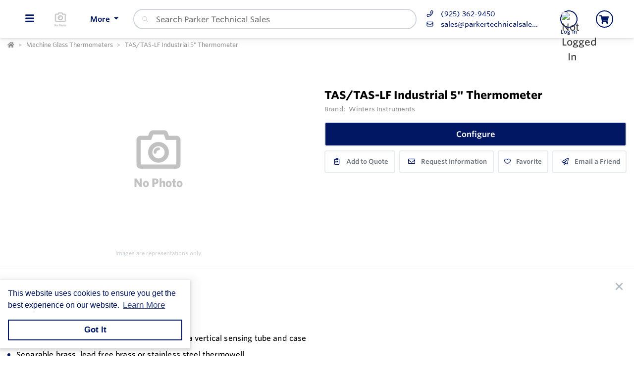

--- FILE ---
content_type: text/html; charset=utf-8
request_url: https://www.parkertechnicalsales.com/Product/s/OXelOZ/TAS-TAS-LF-Industrial-5-Thermometer
body_size: 32390
content:
<!DOCTYPE html><html lang="en"><head><meta charset="utf-8"><meta name="viewport" content="width=device-width, height=device-height, initial-scale=1.0, user-scalable=0"><title>Winters Instruments TAS/TAS-LF Industrial 5&quot; Ther</title><meta name="description" content="Winters Instruments TAS/TAS-LF Industrial 5&#34; Thermometer"><meta http-equiv='x-dns-prefetch-control' content='on'><meta name="application-name" content="Parker Technical Sales"><script type="application/ld+json">{"@context":"https://schema.org","@type":"LocalBusiness","@id":"https://www.parkertechnicalsales.com/local-business/40566","name":"Parker Technical Sales","currenciesAccepted":"USD","logo":"https://cdn-images.yodify.com/sellerimages/Parker-Technical-Sales/Logo/favicon-png/favicon.png","telephone":"(925) 362-9450","email":"sales@parkertechnicalsales.com","address":{"@type":"PostalAddress","addressCountry":{"@type":"Country","name":"US"},"addressLocality":"Danville","addressRegion":"California","postalCode":"94526","streetAddress":"15 Railroad Ave, 1st Floor"},"areaServed":"United States","url":"https://www.parkertechnicalsales.com/"}</script><script>window.dataLayer=window.dataLayer||[]</script><script defer>function gtag(){dataLayer.push(arguments)}gtag("js",new Date)</script><meta name="msapplication-TileColor" content="#FFFFFF"><meta name="msapplication-TileImage" content="/Image/GetSquare?size=TileImage"><meta name="msapplication-square70x70logo" content="/Image/GetSquare?size=SmallSquare)"><meta name="msapplication-square150x150logo" content="/Image/GetSquare?size=MediumSquare"><meta name="msapplication-wide310x150logo" content="/Image/GetSquare?size=Wide"><meta name="msapplication-square310x310logo" content="/Image/GetSquare?size=LargeSquare"><meta property="og:site_name" content="Parker Technical Sales"><meta property="og:image" content="https://cdn-images.yodify.com//productimages/Winters Instruments/TAS-TAS-LF-Industrial-5-Thermometer/main_WINT_TAS-TAS-LF_Industrial_5_Thermometer.png"><meta property="og:type" content="website"><meta property="og:url" content="https://www.parkertechnicalsales.com/Product/s/OXelOZ/TAS-TAS-LF-Industrial-5-Thermometer"><meta property="og:title" content="Winters Instruments TAS/TAS-LF Industrial 5&#34; Ther"><link rel="canonical" href="https://www.parkertechnicalsales.com/Product/s/OXelOZ/TAS-TAS-LF-Industrial-5-Thermometer"><link rel="preload" as="image" href="https://www.yodify.com/cdn-cgi/image/width=400,quality=100,fit=scale-down,format=auto/https://cdn-images.yodify.com//productimages/Winters Instruments/TAS-TAS-LF-Industrial-5-Thermometer/main_WINT_TAS-TAS-LF_Industrial_5_Thermometer.png" fetchpriority="high"><link rel="preconnect" href="https://wwww.yodify.com"><link rel="preconnect" href="https://kit.fontawesome.com"><link rel="preconnect" href="https://www.google.com"><link rel="preconnect" href="https://www.gstatic.com" crossorigin><link href="/fonts/WhitneySSm-Bold-Adv_Web.woff2" rel="preload" as="font" crossorigin><link href="/fonts/WhitneySSm-Semibold-Adv_Web.woff2" rel="preload" as="font" crossorigin><link href="/fonts/WhitneySSm-Medium-Adv_Web.woff2" rel="preload" as="font" crossorigin><link rel="apple-touch-icon-precomposed" sizes="57x57" href="/Image/GetSquare?size=Favicon57x57"><link rel="apple-touch-icon-precomposed" sizes="114x114" href="/Image/GetSquare?size=Favicon114x114"><link rel="apple-touch-icon-precomposed" sizes="72x72" href="/Image/GetSquare?size=Favicon72x72"><link rel="apple-touch-icon-precomposed" sizes="144x144" href="/Image/GetSquare?size=Favicon144x144"><link rel="apple-touch-icon-precomposed" sizes="60x60" href="/Image/GetSquare?size=Favicon60x60"><link rel="apple-touch-icon-precomposed" sizes="120x120" href="/Image/GetSquare?size=Favicon120x120"><link rel="apple-touch-icon-precomposed" sizes="76x76" href="/Image/GetSquare?size=Favicon76x76"><link rel="apple-touch-icon-precomposed" sizes="152x152" href="/Image/GetSquare?size=Favicon152x152"><link rel="icon" type="image/png" href="/Image/GetSquare?size=Favicon196x196" sizes="196x196"><link rel="icon" type="image/png" href="/Image/GetSquare?size=Favicon96x96" sizes="96x96"><link rel="icon" type="image/png" href="/Image/GetSquare?size=Favicon32x32" sizes="32x32"><link rel="icon" type="image/png" href="/Image/GetSquare?size=Favicon16x16" sizes="16x16"><link rel="icon" type="image/png" href="/Image/GetSquare?size=Favicon128x128" sizes="128x128"><link rel="icon" href="/Image/GetSquare?size=Favicon16x16"><script>var currentCulture="en",currentSpecificCulture="en-US"</script><script>var globalLocale={Address:"Address",Configure:"Configure",Days:"days",LearnMoreMessage:"Learn More",CookieMessage:"This website uses cookies to ensure you get the best experience on our website.",GotItMessage:"Got It",CancelButtonText:`Cancel`,RemoveButtonText:"Remove",ErrorText:"Error",ViewAllText:`View All`,ValidFileExtensionText:"Please enter a file with a valid extension.",CaptchaCheckedText:"Captcha must be checked",SomethingsGoneWrongText:"An error occurred while processing the request. Please remove any markup, links, or script, and try again or contact support@Yodify.com",PageXOfYText:"Page {0} of {1}",Checkout:"Checkout",ShoppingCart:"Shopping Cart",Close:"Close",Please_enter_a_valid_email_address_:"Please enter a valid email address.",Email_Address_already_exists_:"Email Address already exists.",Maximum_number_of_emails_reached_:"Maximum number of emails reached.",Minimum_Quantity_of__0__required_:"Minimum Quantity of {0} required.",Your_quantity_was_automatically_updated_to__0__:"Your quantity was automatically updated to {0}.",File_size_cannot_be_larger_than__0_:"File size cannot be larger than {0}",Delete:"Delete",Remove:"Remove",Cancel:"Cancel",Remove_this_item_from_your_Quote_:"Remove this item from your Quote?",Confirm:"Confirm",An_error_was_encountered__Please_try_again_:"An error was encountered. Please try again.",Remove__0_:"Remove {0}",Are_you_sure_you_want_to_remove__0__:"Are you sure you want to remove {0}?",Delete_Document:"Delete Document",Are_you_sure_you_want_to_delete_this_document__This_cannot_be_undone_:"Are you sure you want to delete this document? This cannot be undone.",State___Province:"State / Province",Notify_the_seller_that_you_want_to_proceed_with_this_quote_:"Notify the seller that you want to proceed with this quote.",Accept_Quote_:"Accept Quote?",Unable_to_update_Add_On_quantity_:"Unable to update Add-On quantity.",Country:"Country",You_cannot_ship_to_a_PO_Box:"You cannot ship to a PO Box",One_or_more_of_your_items_have_been_updated__Please_double_check_your_total_and_try_again_:"One or more of your items have been updated. Please double check your total and try again.",Pickup:"Pickup",Free_Shipping:"Free Shipping",Tax_Number:"Tax Number",Comments:"Comments",Shipping_Instructions:"Shipping Instructions",Enter_Shipping_Address:"Enter Shipping Address",Applied_Coupons:"Applied Coupons",Out_of_Stock:`Out of Stock`,Non_Cancellable___Non_Refundable:"Non-Cancellable / Non-Refundable",This_item_is_no_longer_available_for_purchase__Please_remove_it_from_your_cart_:"This item is no longer available for purchase. Please remove it from your cart.",Add_Ons:"Add-Ons",Account_Pricing_in_Effect:"Account Pricing in Effect",Edit:"Edit",Add:"Add",There_was_a_Problem_Processing_Your_Order:"There was a Problem Processing Your Order",Your_Payment_Failed_:"Your Payment Failed.",Your_order_could_not_be_submitted_at_this_time__Please_try_again_or_select_a_different_payment_option_:"Your order could not be submitted at this time. Please try again or select a different payment option.",Order_cannot_be_placed:"Order cannot be placed",Your_order_cannot_be_placed_due_to_the_following_errors_:"Your order cannot be placed due to the following errors:",Processing___:"Processing...",It_looks_like_your_order_could_not_be_paid_at_this_time__Please_try_again_or_select_a_different_payment_option_:"It looks like your order could not be paid at this time. Please try again or select a different payment option.",We_just_sent_your_receipt_to_your_email_address__and_your_items_will_be_on_their_way_shortly_:"We just sent your receipt to your email address, and your items will be on their way shortly.",We_ll_send_your_receipt_and_ship_your_items_as_soon_as_your_payment_is_confirmed_:"We’ll send your receipt and ship your items as soon as your payment is confirmed.",Products:"Products",Brands:"Brands",Categories:"Categories",Items_Added:"Items Added",Could_Not_Add_Items:"Could Not Add Items",An_error_occurred_while_loading_the_refund_request_:"An error occurred while loading the refund request.",Error:"Error",Change_Email_Address_:"Change Email Address?",Are_You_Sure_:"Are You Sure?",Are_you_sure_you_want_to_remove_this_address_:"Are you sure you want to remove this Address?",Are_you_sure_you_want_to_make_this_your_primary_payment_method_:"Are you sure you want to make this your primary payment method?",Remove_:"Remove?",Remove_this_item_from_your_Shopping_Cart_:"Remove this item from your Shopping Cart?",Quantity:"Quantity",Select_a_Currency:"Select a Currency",Unable_to_set_Label_Edit_Mode:"Unable to set Label Edit Mode",An_unkown_error_occurred_while_submitting_the_form:"An unkown error occurred while submitting the form",_item__from__price_:"{0} from {1}",ViewDetails:"View Details",From_a_to_b:"From {0} to {1}",X_of_Y_characters:"{0}/{1} characters",Are_you_sure_you_want_to_change_your_email_address__Your_new_email_address_will_be_your_new_login_:"Are you sure you want to change your email address? Your new email address will be your new login.",_item__is_Out_of_Stock_and_cannot_be_Added_to_Cart:"{0} is Out of Stock and cannot be Added to Cart",_item__is_not_purchasable_and_cannot_be_Added_to_Cart:"{0} is not purchasable and cannot be Added to Cart",x_out_of_5_Stars:"{0} / 5 Stars",Items:"Items",Change_Address___type__:"Change Address ({0})",Are_you_sure_you_want_to_make_this_your_primary_Address___type___:"Are you sure you want to make this your primary Address ({0})?",View_More:"View More",View_Less:"View Less",View_Description:"View Description",Hide_Description:"Hide Description",Change:"Change",Revert:"Revert",Default:"Default",Revert_All_Changes:"Revert All Changes",Set_Page_Labels_To_Default:"Set Page Labels To Default",Exit_Edit_Mode:"Exit Edit Mode",Help:"Help",Save_Changes:"Save Changes",There_are_unsaved_changes__are_you_sure_you_want_to_exit_:"There are unsaved changes, are you sure you want to exit?",Labels_updated_successfully:"Labels updated successfully",Regional_Site_Available:"Regional Site Available",Select_a_Different_Location:"Select a Different Location",Stay_on_current_site_and_remember_my_selection:"Stay on current site and remember my selection",Based_on_your_location_we_recommend_the_following_site_for_localized_content__pricing__service_and_availability:"Based on your location we recommend the following site for localized content, pricing, service & availability",Go_to__0_:"Go to {0}",_0__to__1__of__2_:"{0} to {1} of {2}",No_results_found__Please_refine_your_search_:"No results found. Please refine your search.",Supported_Brands:"Supported Brands",Services:"Services",Territories:"Territories",Phone:"Phone",Alt_Phone:"Alt Phone",Fax:"Fax",Email:"Email",Contact_Us:"Contact Us",Request_a_Quote:"Request a Quote",Could_not_load_your_checkout__please_try_again_:"Could not load your checkout, please try again.",The_following_item_s__cannot_be_shipped_to__0_:"The following item(s) cannot be shipped to {0}",P_O__number:"P.O. #",Min_Quantity__0_:"Min Quantity {0}",Max_Quantity__0_:"Max Quantity {0}",In_Stock:"In Stock",Payment_failed:"Payment failed",Scan_this_QR_code_on_WeChat_to_pay__amount_:"Scan this QR code on WeChat to pay {0}",Request_a_Quote_for_lead_times_and_or_pricing_:"Request a Quote for lead times and/or pricing.",LeadTime:"Lead Time",SiteContent:"Site Content",AddOnFor:"Add-On For",Additional_items_will_be_removed:"Additional items will be removed",Back:"Back",TooFewItemsForCart:"Too few items for cart",TooManyItemsForCart:"Too many items for cart"},pluralLocale={Items:"{itemCount, plural, one {Item} other {Items}}",SelectionsAreOutOfStock:"{selectionCount, plural, one {Selection is} other {Selections are}} are Out of Stock",TheFolllwingSelectionsAreOutOfStock:"The following {selectionCount, plural, one {selection is} other {selections are}} are out of stock",qty_items_per_uom:"{qty, plural, one {# item} other {# items}} per {uom}",dayCount_days:"{dayCount, plural, one {# day} other {# days}}",weekCount_weeks:"{weekCount, plural, one {# week} other {# weeks}}",from_to_to_weeks:"{from} - {to} weeks",from_to_to_days:"{from} - {to} days",SomeAvailableWithLeadTime:"We have {inventoryCount, plural, one {# unit} other {# units}} to ship immediately. The remaining {remainingInventory, plural, one {# unit} other {# units}} have the following lead time: {leadTime}",MinQtyRequired:"Minimum Quantity of {qty} required",BackorderMessage:"{left, number, integer} of {total, number, integer} {total, plural, one {unit is} other {units are}} on backorder"}</script><script>const locales={AccountPricing:`Account Pricing in Effect`,requestInformation:`Request Information`,ConfigurationResetText:`Configuration has been reset`,NonRefundableText:`Non-Refundable`,TheFollowingAreNotAvailableText:`The following are not available with this selection`,ThisOptionIsNotAvailableText:`This option is not available with the following configurations`,RemoveText:`Remove`,MoreDetails:"more details",ViewDetails:"View Details",OutOfStock:`Out of Stock`,Available_On_Backorder:`Available on Backorder`,X_InStock:"{0} in stock",InStock:"In Stock",OutOfStock:"Out of Stock",ViewMore:"View More",ViewLess:"View Less",LeadTime:"Lead Time",LeadTimeDays:"{0} days",LeadTimeWeeks:"{0} weeks",LeadTimeDaysRange:"{0} - {1} days",LeadTimeWeeksRange:"{0} - {1} weeks"},localesHtml={addToCart:`Add to Cart`,addToQuote:`Add to Quote`,productResetConfiguration:`Reset Configuration`,productRequestInformation:`Request Information`,ShowMoreText:`show more`,ShowLessText:`show less`,SelectedConfigurationText:`Selected Configuration`,FavoriteText:`Favorite`,ItemNotInStockText:`Item is not in stock`,ThisItemIsNotInStockText:`This item is not in stock.`,OKIUnderstandText:`Ok, I understand`,DeleteReviewText:`Delete Review`,PartNumber:`Part Number / SKU`};window.locales=locales;window.localesHtml=localesHtml</script><script>const breakpoints={xs:0,sm:576,md:768,lg:992,xl:1200,xxl:1500,xxxl:1800,xxxxl:2200},basePath="/",errorUrl="/api/Email/Error",sceditorCss="/bundles/sceditor-theme.min.css",storeName="Parker Technical Sales",privacyUrl="/Policy/Privacy-Policy",userId="";var siteSettings={DisableHeaderSearchPage:!1,HasGroup:!1,Groups:[],SiteId:"A21jZ",UserCountryCode:"US",IsKnownBot:!0};const siteKey="6LczNbAUAAAAAEMr-WdZTtET3J8vjma7TkarCHtb",mapsAPIKey="AIzaSyBUw1tUOOYVWtg9M6-5xfJMQ71xmlX9IO0",path={a:"CatalogDetails",c:"Product"};document.addEventListener("load",n=>{n.target&&n.target.tagName==="IMG"&&n.target.classList.contains("logo")&&window.dispatchEvent(new Event("resize"))},!0)</script><link rel="preload" href="/bundles/global.min.css?v=29JDIPgt2k4j0WrvoVwvVZq6BYyVme5cu8-m4SrV13M" as="style"><link rel="preload" href="/bundles/layout.min.js?v=OjJISZsCJatn8j7yZO1dRouQYzz5gpkB9Fj3wVpnvaU" as="script"><script type="application/ld+json">{"@context":"https://schema.org","@type":"Product","@id":"https://www.parkertechnicalsales.com/product/1170788","name":"TAS/TAS-LF Industrial 5\" Thermometer","brand":{"@type":"Brand","name":"Winters Instruments"},"model":"TAS/TAS-LF","sku":"1170788","additionalProperty":[{"@type":"PropertyValue","name":"Features","value":"An all-purpose, economical thermometer with a vertical sensing tube and case  Separable brass, lead free brass or stainless steel thermowell  Impact resistant ABS case  Red liquid-in glass  Dual scale (°F &amp; °C)  Straight or angle connection  1/2” NPT process connection  ASME B40.200 ASTM E2251 compliant  RoHS compliant (with SS thermowell only)"}],"manufacturer":{"@type":"Organization","name":"Winters Instruments"},"description":"SpecificationsAn all-purpose, economical thermometer with a vertical sensing tube and caseSeparable brass, lead free brass or stainless steel thermowellImpact resistant ABS caseRed liquid-in glassDual scale (°F &amp; °C)Straight or angle connection1/2” NPT process connectionASME B40.200 ASTM E2251 compliantRoHS compliant (with SS thermowell only)","image":["https://cdn-images.yodify.com//productimages/Winters Instruments/TAS-TAS-LF-Industrial-5-Thermometer/Thumbs/400_main_WINT_TAS-TAS-LF_Industrial_5_Thermometer.png"],"url":"https://www.parkertechnicalsales.com/Product/s/OXelOZ/TAS-TAS-LF-Industrial-5-Thermometer"}</script><link rel="stylesheet" href="/bundles/global.min.css?v=29JDIPgt2k4j0WrvoVwvVZq6BYyVme5cu8-m4SrV13M"><link href="/bundles/page.min.css?v=177BSOIHPPuMRDS07YSzMWTIob5B_El5iKYU9M4BuLU" rel="stylesheet"><link href="/lib/bootstrap-star-rating/css/star-rating.min.css" rel="stylesheet"><link href="/lib/bootstrap-star-rating/themes/krajee-fa/theme.min.css" rel="stylesheet"><link href="/lib/simplelightbox/src/simple-lightbox.css" rel="stylesheet"><link href="/css/Product/Configurator.css?v=Rv_aVwwgVhclIZXbqa7fznBWNvHRIjc7aGqUSAqmHlA" rel="stylesheet"><link href="/css/Product/Product-Modern.css?v=jgJxiZ7fpWc1n8TWZpYFMhg2SGBY_c-JqylSIoLL49Y" rel="stylesheet"><link href="/lib/tagify-3.7.4/tagify.css?v=nLMEgHMWu8yTOJJM0wmu0DKvFSFjxQCbjCdboUfUw30" rel="stylesheet"><link rel="preload" as="image" href="https://www.yodify.com/cdn-cgi/image/quality=100,fit=scale-down,format=auto/https://cdn-images.yodify.com//productimages/Winters Instruments/TAS-TAS-LF-Industrial-5-Thermometer/main_WINT_TAS-TAS-LF_Industrial_5_Thermometer.png"><style>:root{--header:#fff;--header-accent:#011763;--primary-color:#011763;--success-color:#011763;--confirmation-color:#011763;--info-color:#64a4e8;--warning-color:#fd581c;--cancel-color:#ff4848;--footer:#06c;--footer-accent:#fff;--header-rgb:255,255,255;--header-accent-rgb:1,23,99;--primary-color-rgb:1,23,99;--success-color-rgb:27,164,12;--info-color-rgb:100,164,232;--warning-color-rgb:253,88,28;--cancel-color-rgb:255,72,72;--footer-rgb:0,102,204;--footer-accent-rgb:255,255,255;--button-border-width:2px;--button-border-radius:4px;--search-border-color:#ced4da;--search-font-size:16px;--search-height:41px;--search-border-radius:40px;--search-border-width:2px}</style><script>var colors={header:"#FFFFFF",headerAccent:"#011763",footer:"#0066CC",footerAccent:"#FFFFFF",primary:"#011763",confirmation:"#011763",info:"#64a4e8",warning:"#fd581c",cancel:"#ff4848"}</script><style>.badge{margin-right:5px;padding:5px 10px}.badge-large{padding:5px 20px;font-size:13px;font-weight:700}.badge-primary{background-color:var(--primary-color);border-color:var(--primary-color)}.badge-info{background-color:var(--info-color);border-color:var(--info-color)}.badge-success{background-color:var(--confirmation-color);border-color:var(--confirmation-color)}.badge-warning{background-color:var(--warning-color);border-color:var(--warning-color)}.badge-danger{background-color:var(--cancel-color);border-color:var(--cancel-color)}.badge-secondary{background-color:var(--header-accent-color)!important;border-color:var(--header-accent-color)}[class*=badge-outline-]{border:solid 1px #ced4da;background:#fff;color:#000!important;font-weight:600;letter-spacing:0}[class*=badge-outline-].badge-outline-primary{border-color:var(--primary-color);color:var(--primary-color)!important}[class*=badge-outline-].badge-outline-info{border-color:var(--info-color);color:var(--info-color)!important}[class*=badge-outline-].badge-outline-success{border-color:var(--confirmation-color);color:var(--confirmation-color)!important}[class*=badge-outline-].badge-outline-warning{border-color:var(--warning-color);color:var(--warning-color)!important}[class*=badge-outline-].badge-outline-danger{border-color:var(--cancel-color);color:var(--cancel-color)!important}[class*=badge-outline-].badge-outline-secondary{border-color:var(--header-accent-color)!important;color:var(--header-accent-color)!important}.dropdown-menu{border-radius:8px}.dropdown-menu .dropdown-header{display:flex;align-items:center;font-size:18px;padding:0 15px 0 20px;height:44px;background:var(--header);border-radius:7px 7px 0 0;-webkit-box-shadow:0 0 6px 0 rgba(50,50,50,.62);-moz-box-shadow:0 0 6px 0 rgba(50,50,50,.62);box-shadow:0 0 6px 0 rgba(50,50,50,.62)}.dropdown-menu .dropdown-header>span{letter-spacing:0;font-weight:600;color:var(--header-accent);height:27px}.dropdown-menu .dropdown-header .dropdown-header-right{margin-left:auto;font-size:13px;line-height:2.4}.dropdown-menu .dropdown-header .dropdown-header-right a{color:var(--header-accent);text-decoration:underline}.dropdown-menu.cart-menu{min-width:500px!important;background:#fff;padding-top:0}.dropdown-menu.cart-menu .dropdown-header{background:var(--header);color:var(--header-accent);display:flex}.dropdown-menu.cart-menu .dropdown-header a{color:var(--header-accent);font-size:14px;padding:0}.dropdown-menu.cart-menu .dropdown-header a:active,.dropdown-menu.cart-menu .dropdown-header a:hover,.dropdown-menu.cart-menu .dropdown-header a:focus{color:var(--header-accent);text-decoration:underline}.dropdown-menu.cart-menu .dropdown-header .dropdown-header-left{flex:1 1 auto}.dropdown-menu.cart-menu .dropdown-header .dropdown-header-right{justify-content:flex-end}.dropdown-menu.cart-menu .items{margin:4px 5px}.dropdown-menu.cart-menu .items a{overflow:hidden;display:block;color:#6e6e6e}.dropdown-menu.cart-menu .items a.depth-1{padding-left:10px}.dropdown-menu.cart-menu .items a.depth-2{padding-left:20px}.dropdown-menu.cart-menu .items a.depth-3{padding-left:30px}.dropdown-menu.cart-menu .items a.depth-4{padding-left:40px}.dropdown-menu.cart-menu .items a.depth-5{padding-left:50px}.dropdown-menu.cart-menu .items a.depth-6{padding-left:60px}.dropdown-menu.cart-menu .items a.depth-7{padding-left:70px}.dropdown-menu.cart-menu .items a.depth-8{padding-left:80px}.dropdown-menu.cart-menu .items a.depth-9{padding-left:90px}.dropdown-menu.cart-menu .items a.depth-10{padding-left:100px}.dropdown-menu.cart-menu .items a:hover,.dropdown-menu.cart-menu .items a:active{text-decoration:none}.dropdown-menu.cart-menu .items a:last-child{border-bottom:0}.dropdown-menu.cart-menu .items h1,.dropdown-menu.cart-menu .items h2,.dropdown-menu.cart-menu .items h3,.dropdown-menu.cart-menu .items h4,.dropdown-menu.cart-menu .items h5,.dropdown-menu.cart-menu .items h6{margin:0;line-height:1.1}.dropdown-menu.cart-menu .items h1+p,.dropdown-menu.cart-menu .items h2+p,.dropdown-menu.cart-menu .items h3+p,.dropdown-menu.cart-menu .items h4+p,.dropdown-menu.cart-menu .items h5+p,.dropdown-menu.cart-menu .items h6+p{margin:10px 0 0 0;font-size:90%;white-space:pre-wrap}.dropdown-menu.cart-menu .items .media{position:relative;display:grid;grid-column-gap:15px;grid-row-gap:10px;grid-column:3;grid-template-columns:50px 1fr 50px;grid-template-rows:auto;grid-auto-flow:dense;flex-wrap:nowrap;width:100%;align-items:center}.dropdown-menu.cart-menu .items .media .media-left{display:flex;justify-content:center;align-items:center;padding:0}.dropdown-menu.cart-menu .items .media .media-left img{box-shadow:none;max-width:50px;max-height:50px}.dropdown-menu.cart-menu .items .media .media-right{font-weight:600;padding:0 10px;white-space:nowrap}.dropdown-menu.cart-menu .items .media .media-body{white-space:normal;padding-top:3px}.dropdown-menu.cart-menu .items .media .media-body .product-name{color:#000;font-weight:600;font-size:15px;margin-bottom:5px}.dropdown-menu.cart-menu .items .media .media-body p{margin-top:0;font-size:12px}.dropdown-menu.cart-menu .items .media .media-body p.product-description{color:#6c757d}.dropdown-menu.cart-menu .items .media .media-body p.product-seller-name{color:#ced4da}.dropdown-menu.cart-menu .quote-separator{width:70%;height:1px;margin:.5rem auto 1rem auto}.dropdown-menu.cart-menu .quote-separator.quote-items-separator{width:60%;margin:.5rem auto;color:#6c757d}.dropdown-menu.cart-menu .quote-items>a{width:100%}.dropdown-menu.cart-menu .quote-items>a .media{padding:0 1rem}.dropdown-menu.cart-menu .quote-items>a .media .media-body p.quote-name{word-break:break-word;font-weight:600;margin-bottom:.5rem}.dropdown-menu.cart-menu .quote-items>a .media .media-right{flex:0 0 7rem;text-align:right}.dropdown-menu.cart-menu .menu-footer{display:flex;flex-wrap:wrap;border-top:solid 1px #ced4da;padding:0 15px}.dropdown-menu.cart-menu .menu-footer.quote-footer{border-top:0;margin-bottom:.5rem;margin-bottom:1rem}.dropdown-menu.cart-menu .menu-footer .checkout-btn .btn{font-size:16px;padding:.25rem 1.6rem;width:80%;display:block;color:#fff;font-weight:600}.dropdown-menu.cart-menu .menu-footer div{flex:0 0 100%;align-items:center;display:flex}.dropdown-menu.cart-menu .menu-footer div.text-center{justify-content:center}.dropdown-menu.cart-menu .menu-footer div a:not(.btn){display:block;color:var(--info-color);width:100%;text-decoration:none;font-weight:normal}@media(max-width:767.98px){.dropdown-menu.cart-menu .menu-footer div{flex:1 1 50%;margin-left:0!important;margin-right:0!important;padding:5px}.dropdown-menu.cart-menu .menu-footer div.checkout-btn{flex:1 1 100%;max-width:100%}.dropdown-menu.cart-menu .menu-footer div.checkout-btn .btn{font-size:16px}}@media(max-width:767.98px){.dropdown-menu.cart-menu .items{max-height:450px;overflow-y:auto}}.navbar-nav>.nav-item.dropdown.flip .dropdown-custom-submenu>a.nav-link::after{display:none}.navbar-nav>.nav-item.dropdown.flip .dropdown-custom-submenu>a.nav-link::before{display:inline-block;content:"";border-top:.3em solid;border-right:.3em solid transparent;border-bottom:0;border-left:.3em solid transparent;transform:rotate(90deg) translateX(-50%) translateZ(0);backface-visibility:hidden;text-rendering:optimizelegibility;will-change:transform;position:absolute;left:10px;top:50%}.navbar-nav>.nav-item.dropdown.flip .dropdown-custom-submenu .dropdown-menu{left:0;top:-16px;margin-left:unset;transform:translateX(-100%);backface-visibility:hidden;text-rendering:optimizelegibility;will-change:transform;min-width:max-content}.navbar-nav .nav-item>a.nav-link{white-space:nowrap}@media(max-width:991.98px){.navbar-nav .nav-item>a.nav-link{white-space:initial}}.dropdown-custom-submenu{position:relative}.dropdown-custom-submenu a::after{transform:rotate(-90deg) translateY(-50%);position:absolute;right:10px;top:50%}.dropdown-custom-submenu .dropdown-menu{top:-16px;left:100%;opacity:1;animation:none!important;transition:opacity .2s;min-width:max-content}.dropdown-custom-submenu .dropdown-menu.slow-fade{transition:opacity 800ms ease-out;opacity:0!important}header .form-search.navbar-search .input-group{border:solid var(--search-border-width,1px) var(--search-border-color,#ced4da)}.autocomplete{color:#212529;text-align:left;list-style:none;background-color:#fff;background-clip:padding-box;border:1px solid rgba(0,0,0,.15);border-radius:.5rem;box-shadow:0 .5rem 1rem rgba(0,0,0,.175);padding:5px 10px;margin-top:4px}.autocomplete .results{display:block;width:100%;clear:both;text-align:inherit;white-space:nowrap;background-color:transparent;border:0;color:#6c757d;padding:6px .5rem 6px .7rem}@media(max-width:991.98px){.autocomplete .results{display:flex;flex-direction:row;flex-wrap:wrap;white-space:normal}}.autocomplete .results a{white-space:normal;font-weight:normal;color:#495057;transition:none}.autocomplete .results small{display:inline-block;margin-left:10px;color:#909090;font-size:12.16px!important}@media(max-width:575.98px){.autocomplete .results small{width:100%;margin-left:0}}.autocomplete .results em{font-weight:700;font-style:normal}.autocomplete .results:hover,.autocomplete .results:active{background:#1778c5;border-radius:4px;color:#fff}.autocomplete .results:hover .results-item a,.autocomplete .results:hover .results-item small,.autocomplete .results:active .results-item a,.autocomplete .results:active .results-item small{color:#fff}.autocomplete .results-header{display:flex;position:relative;align-items:baseline;color:var(--primary-color)}.autocomplete .results-header:after{content:"";background:#ddd;position:absolute;bottom:3px;left:3px;right:3px;height:1px}.autocomplete .results-header h3{font-weight:600;margin:10px 15px!important;font-size:16px}.navbar-right .navbar-nav .dropdown .dropdown-menu:not(.location-dropdown-menu),.masthead-dropdown .dropdown .dropdown-menu:not(.location-dropdown-menu){min-width:500px;padding:0;z-index:2000;background:#fff}.navbar-right .navbar-nav .dropdown>.circle,.masthead-dropdown .dropdown>.circle{overflow:visible;outline:0}@media(min-width:768px){.navbar-right .navbar-nav .dropdown.account-dropdown .account-menu,.masthead-dropdown .dropdown.account-dropdown .account-menu{width:534px}}.navbar-right .navbar-nav .dropdown.account-dropdown .account-menu .items .icon,.masthead-dropdown .dropdown.account-dropdown .account-menu .items .icon{display:inline-block;width:20px;text-align:center;padding:0;margin-right:15px}@media(max-width:767.98px){.navbar-right .navbar-nav .dropdown.account-dropdown .dropdown-menu .items,.masthead-dropdown .dropdown.account-dropdown .dropdown-menu .items{max-height:540px;overflow-y:auto}}.navbar-right .navbar-nav .dropdown.account-dropdown .dropdown-menu .items ul,.masthead-dropdown .dropdown.account-dropdown .dropdown-menu .items ul{list-style:none;margin:0;padding:0;margin:4px 5px}.navbar-right .navbar-nav .dropdown.account-dropdown .dropdown-menu .items ul li,.masthead-dropdown .dropdown.account-dropdown .dropdown-menu .items ul li{padding:0 20px;display:flex;align-items:center}@media(max-width:575.98px){.navbar-right .navbar-nav .dropdown.account-dropdown .dropdown-menu .items ul li,.masthead-dropdown .dropdown.account-dropdown .dropdown-menu .items ul li{padding:0 10px}}.navbar-right .navbar-nav .dropdown.account-dropdown .dropdown-menu .items ul li>form,.masthead-dropdown .dropdown.account-dropdown .dropdown-menu .items ul li>form{width:100%}.navbar-right .navbar-nav .dropdown.account-dropdown .dropdown-menu .items ul li:hover,.masthead-dropdown .dropdown.account-dropdown .dropdown-menu .items ul li:hover{background:var(--primary-color);border-radius:14px;color:#fff}.navbar-right .navbar-nav .dropdown.account-dropdown .dropdown-menu .items ul li:hover i,.navbar-right .navbar-nav .dropdown.account-dropdown .dropdown-menu .items ul li:hover a,.navbar-right .navbar-nav .dropdown.account-dropdown .dropdown-menu .items ul li:hover span,.masthead-dropdown .dropdown.account-dropdown .dropdown-menu .items ul li:hover i,.masthead-dropdown .dropdown.account-dropdown .dropdown-menu .items ul li:hover a,.masthead-dropdown .dropdown.account-dropdown .dropdown-menu .items ul li:hover span{color:#fff}.navbar-right .navbar-nav .dropdown.account-dropdown .dropdown-menu .items ul li.divider:hover,.masthead-dropdown .dropdown.account-dropdown .dropdown-menu .items ul li.divider:hover{background:unset!important}.navbar-right .navbar-nav .dropdown.account-dropdown .dropdown-menu .items ul .fa,.navbar-right .navbar-nav .dropdown.account-dropdown .dropdown-menu .items ul .far,.navbar-right .navbar-nav .dropdown.account-dropdown .dropdown-menu .items ul .fas,.navbar-right .navbar-nav .dropdown.account-dropdown .dropdown-menu .items ul .fab,.masthead-dropdown .dropdown.account-dropdown .dropdown-menu .items ul .fa,.masthead-dropdown .dropdown.account-dropdown .dropdown-menu .items ul .far,.masthead-dropdown .dropdown.account-dropdown .dropdown-menu .items ul .fas,.masthead-dropdown .dropdown.account-dropdown .dropdown-menu .items ul .fab{display:inline-block;width:30px;text-align:center;padding-right:10px}.navbar-right .navbar-nav .dropdown.account-dropdown .dropdown-menu .items ul i,.masthead-dropdown .dropdown.account-dropdown .dropdown-menu .items ul i{color:#6e6e6e}.navbar-right .navbar-nav .dropdown.account-dropdown .dropdown-menu .items ul a,.navbar-right .navbar-nav .dropdown.account-dropdown .dropdown-menu .items ul span,.masthead-dropdown .dropdown.account-dropdown .dropdown-menu .items ul a,.masthead-dropdown .dropdown.account-dropdown .dropdown-menu .items ul span{display:block;padding:5px 15px 5px 0;clear:both;font-weight:normal;line-height:1.5625;white-space:normal;color:#6e6e6e;overflow:visible;transition:none;width:100%}.navbar-right .navbar-nav .dropdown.account-dropdown .dropdown-menu .items ul a.quick-links-row-right,.navbar-right .navbar-nav .dropdown.account-dropdown .dropdown-menu .items ul span.quick-links-row-right,.masthead-dropdown .dropdown.account-dropdown .dropdown-menu .items ul a.quick-links-row-right,.masthead-dropdown .dropdown.account-dropdown .dropdown-menu .items ul span.quick-links-row-right{font-size:.8rem;text-align:right;flex:0 0 100px}@media(max-width:575.98px){.navbar-right .navbar-nav .dropdown.account-dropdown .dropdown-menu .items ul a,.navbar-right .navbar-nav .dropdown.account-dropdown .dropdown-menu .items ul span,.masthead-dropdown .dropdown.account-dropdown .dropdown-menu .items ul a,.masthead-dropdown .dropdown.account-dropdown .dropdown-menu .items ul span{padding:5px 5px}}@media(max-width:767.98px){.navbar-right .navbar-nav .dropdown{position:static}.navbar-right .navbar-nav .dropdown .dropdown-menu{min-width:unset!important;left:5px;right:5px;transform:none!important;width:auto;box-shadow:0 2px 5px 0 rgba(0,0,0,.08),0 2px 10px 0 rgba(0,0,0,.06)}}header{position:relative;z-index:10;background:var(--header)}@media print{header{display:none}}header.white-header{box-shadow:0 1px 0 rgba(0,0,0,.1)}@media(min-width:1200px){header .navbar-expand-xl>.container,header .navbar-expand-xl>.container-fluid,header .navbar-expand-xl>.container-sm,header .navbar-expand-xl>.container-md,header .navbar-expand-xl>.container-lg,header .navbar-expand-xl>.container-xl{flex-wrap:wrap}}header .btn.menu-toggle{color:var(--header-accent);background-color:var(--header)!important}header .dropdown-custom-submenu>a.nav-link::after,header .dropdown-custom-submenu>a.nav-link::before{display:inline-block;margin-left:.255em;vertical-align:.255em;content:"";border-top:.3em solid;border-right:.3em solid transparent;border-bottom:0;border-left:.3em solid transparent}header .dropdown-custom-submenu>a.nav-link::before{display:none}header .nav-contact{padding:5px 0;color:var(--header-accent)}header .nav-contact .container{display:flex;justify-content:flex-end}header .nav-contact .container>*+*{margin-left:15px}header .nav-contact a{font-size:14px;font-weight:600;color:var(--header-accent);display:inline-block}header .nav-contact .dropdown-menu{min-width:250px}header .nav-contact .dropdown-menu,header .nav-contact .dropdown-custom-submenu{color:#000;background:#fff}header .nav-contact .dropdown-menu a,header .nav-contact .dropdown-menu .nav-link,header .nav-contact .dropdown-custom-submenu a,header .nav-contact .dropdown-custom-submenu .nav-link{color:#000;display:block}@media(max-width:767.98px){header .nav-contact .phone,header .nav-contact .email{display:none}}header .location-dropdown-menu.dropdown-menu{margin-top:0;padding:0;min-width:300px;width:300px;border:0}@media(max-width:575.98px){header .location-dropdown-menu.dropdown-menu{right:5%!important;left:5%!important;width:90%!important;position:fixed!important;transform:none!important;top:unset!important}}header .location-dropdown-menu.dropdown-menu .dropdown-header{padding-bottom:0}header .location-dropdown-menu.dropdown-menu .items{padding:15px;border:1px solid rgba(0,0,0,.15);border-top:0}header .location-dropdown-menu.dropdown-menu .location-container{margin-left:0;margin-right:0}header .location-dropdown-menu.dropdown-menu .location-container .phone,header .location-dropdown-menu.dropdown-menu .location-container .email{padding:0 0 .5rem 0;font-weight:600}header .location-dropdown-menu.dropdown-menu .location-container .location-item{margin-bottom:.75em}header .location-dropdown-menu.dropdown-menu .location-container .location-item .location-header{margin-bottom:.25em;font-weight:700}header .location-dropdown-menu.dropdown-menu .location-container .location-item a.location-link{font-weight:400;padding:0}header .location-dropdown-menu.dropdown-menu .location-container .location-item a.location-link.active,header .location-dropdown-menu.dropdown-menu .location-container .location-item a.location-link span:hover{font-weight:600;color:var(--primary)}header .location-dropdown-menu.dropdown-menu .location-container .location-item .location-link+.location-link{margin-top:8px}header .navbar{padding:10px 0 20px 0;background-color:var(--header)!important}header .navbar .nav-item{color:var(--header-accent)}header .navbar .nav-item .nav-link{color:var(--header-accent)}header .navbar .nav-item .container{align-items:center}header .navbar-brand picture img{max-width:250px;max-height:100px}@media(max-width:1499.98px){header .navbar-brand{margin-right:0}header .navbar-brand picture img{max-height:50px;max-width:250px}}@media(max-width:1199.98px){header .navbar-brand{margin-left:15px}}@media(min-width:576px) and (max-width:767.98px){header .navbar-brand picture img{height:auto;width:auto;max-height:60px;max-width:150px}}@media(max-width:575.98px){header .navbar-brand picture img{height:auto;width:auto;max-height:40px;max-width:115px}}header .navbar-right{display:flex;justify-content:flex-end;z-index:2}header .navbar-right .navbar-toggler{color:var(--header-accent);padding:.25rem}header .navbar-right .navbar-nav{flex-direction:row;flex-wrap:nowrap;align-items:center}@media(max-width:767.98px){header .navbar-right .navbar-nav{padding-right:5px}}header .navbar-right .navbar-nav .nav-item{margin-left:11px;margin-right:11px;display:flex;align-items:center;justify-content:center;min-width:35px}@media(max-width:767.98px){header .navbar-right .navbar-nav .nav-item{margin-left:7px;margin-right:7px}}header .navbar-right .navbar-nav .nav-item.nav-item-menu{margin-left:20px;margin-right:20px}@media(max-width:767.98px){header .navbar-right .navbar-nav .nav-item.nav-item-menu{margin-left:10px;margin-right:10px}}header .navbar-right .navbar-nav .nav-item .circle{margin-right:0}header .navbar-right .navbar-nav .nav-item.search-dropdown{align-items:center;margin-left:25px}@media(max-width:767.98px){header .navbar-right .navbar-nav .nav-item.search-dropdown{margin-left:15px}}header .navbar-right .navbar-nav .nav-item.search-dropdown a{font-size:20px}header .nav-menu{justify-content:flex-end}header .nav-menu>.navbar-nav>.nav-item>.nav-link,header .nav-menu>.navbar-nav>.nav-item>a{font-size:15px;margin-left:.75rem;margin-right:.75rem;font-weight:600;color:var(--header-accent)}header .nav-menu>.navbar-nav>.nav-item.dropdown .dropdown-menu{padding:15px 0;min-width:250px}header .nav-menu>.navbar-nav>.nav-item.dropdown .dropdown-menu.category-dropdown{padding:15px}header .nav-menu>.navbar-nav>.nav-item.dropdown .dropdown-menu,header .nav-menu>.navbar-nav>.nav-item.dropdown .dropdown-custom-submenu{color:#000}header .nav-menu>.navbar-nav>.nav-item.dropdown .dropdown-menu .nav-link,header .nav-menu>.navbar-nav>.nav-item.dropdown .dropdown-custom-submenu .nav-link{color:#000;font-size:14px;padding-left:35px;padding-right:35px}header .nav-menu>.navbar-nav>.nav-item.dropdown .dropdown-custom-submenu .nav-link{padding-left:35px;padding-right:35px}header .dropdown-menu.animated{animation-duration:.3s}header .search-menu{left:0;right:0}.circle{position:relative;height:35px;width:35px;color:var(--header-accent);display:flex;align-items:center;justify-content:center;-webkit-appearance:none;outline:0;background:transparent;border:0;padding:0}.circle .svg-inline--fa{font-size:19px;width:25px;height:25px}@media(min-width:768px) and (max-width:1499.98px){.circle{margin-right:10px}}.circle i,.circle .icon{position:absolute;z-index:2;font-size:20px;left:50%;top:50%;transform:translate(-50%,-50%)}.circle i{color:var(--header-accent)}.circle .icon{color:#333;width:30px;height:30px;max-width:100%;max-height:100%}.circle .account-name{position:absolute;bottom:0;left:50%;transform:translate(-50%,18px);font-size:11px;color:var(--header-accent);white-space:nowrap}@media(max-width:767.98px){.circle .account-name{display:none}}.circle .count{color:#fff;border-radius:50%;position:absolute;top:-12px;left:-5px;padding:4px;font-size:10px;min-width:22px;min-height:22px;text-align:center;display:flex;align-items:center;justify-content:center;z-index:2}@media(max-width:767.98px){.circle .count{top:-14px;left:-8px}}.circle .count.primary{background-color:var(--primary-color)}.circle .count.success{background-color:var(--confirmation-color)}.circle .count.blue{background-color:#1778c5}.circle .count.info{background-color:var(--info-color)}.circle .count.warning{background-color:var(--warning-color)}.circle .count.danger{background-color:var(--cancel-color)}@media(max-width:767.98px){.circle{height:25px;width:25px}.circle i{font-size:20px}.circle .svg-inline--fa,.circle .svg-inline--fa.fa-w-16{min-width:20px;width:20px;height:20px}}@media(max-width:320px){.circle{height:25px;width:25px}.circle .svg-inline--fa,.circle .svg-inline--fa.fa-w-16{min-width:20px;width:20px;height:20px}.circle i{font-size:16px}.circle .icon{width:20px;height:20px}}.circle.nav-link{display:flex!important}.circle.logged-in{transition:all .2s ease-in-out}.circle:hover{transition:all .2s ease-in-out}.sidebar-phone .d-flex,.sidebar-email .d-flex{flex-wrap:nowrap;white-space:nowrap}.sidebar-phone .text,.sidebar-email .text{max-width:250px;white-space:nowrap;overflow:hidden;text-overflow:ellipsis}.sidebar-phone .icon,.sidebar-email .icon{flex:0 0 20px;padding-right:10px}.loading-animation{color:var(--header)}header .dropdown-menu>li>a.nav-link>.regular{height:auto;display:block;font-weight:400}header .dropdown-menu>li>a.nav-link>.selected{height:0;overflow:hidden;display:block;font-weight:500}@media(min-width:992px){header .dropdown-menu>li>a.nav-link:has(+ul.show)>.regular{height:0;overflow:hidden}header .dropdown-menu>li>a.nav-link:hover>.regular{height:0;overflow:hidden}header .dropdown-menu>li>a.nav-link:has(+ul.show)>.selected{height:auto}header .dropdown-menu>li>a.nav-link:hover>.selected{height:auto}header .navbar-nav>li>a.nav-link>.selected{display:none!important}}@media(max-width:992px){header .nav-menu>ul.navbar-nav li>a.nav-link>.regular{height:auto;display:block;font-weight:400;overflow-wrap:anywhere}header .nav-menu>ul.navbar-nav li>a.nav-link:has(+ul.show)>.regular{color:var(--primary-color)}header .nav-menu>ul.navbar-nav li>a.nav-link:hover>.regular{color:var(--primary-color)}header .nav-menu>ul.navbar-nav li>a.nav-link>.selected{display:none}header header nav .nav-link{white-space:initial}}header nav .collapsing{-webkit-transition:none;transition:none;display:none}header{background:#fff;position:relative;z-index:1060;-webkit-box-shadow:0 1px 5px 0 rgba(0,0,0,.1),0 2px 16px 0 rgba(0,0,0,.07);-moz-box-shadow:0 1px 5px 0 rgba(0,0,0,.1),0 2px 16px 0 rgba(0,0,0,.07);box-shadow:0 1px 5px 0 rgba(0,0,0,.1),0 2px 16px 0 rgba(0,0,0,.07)}header .btn.menu-toggle{height:45px;width:45px;padding:.7rem 0;flex:0 0 45px;border-radius:3px;box-shadow:none;margin-right:15px;border:0}@media(max-width:767.98px){header .btn.menu-toggle{max-width:32px;margin-right:8px;margin-left:8px}}header .btn.menu-toggle .svg-inline--fa.fa-w-14{height:20px;width:20px}header .btn.menu-toggle:hover,header .btn.menu-toggle:active{box-shadow:0 2px 5px 2px rgba(0,0,0,.12),3px 3px 16px 10px rgba(0,0,0,.035)}header .navbar{padding:.5rem 1rem}@media(max-width:1199.98px){header .navbar{padding:.5rem}}@media(max-width:767.98px){header .navbar{padding:0}}@media(max-width:767.98px){header .navbar .container-fluid{justify-content:flex-start;padding-left:5px;padding-right:5px}header .navbar .container-fluid .form-search.navbar-search{order:12;width:100%!important}header .navbar .container-fluid .navbar-icons{flex:1 0 10%}}header .navbar-brand{flex:0 0 auto;display:inline-block;margin-right:5px;max-width:180px}@media(max-width:1199.98px){header .navbar-brand{margin-right:15px}}@media(max-width:767.98px){header .navbar-brand{margin-right:0;margin-left:5px}}@media(max-width:575.98px){header .navbar-brand{max-width:149px}}@media(max-width:350px){header .navbar-brand{max-width:115px}}header .navbar-brand>img{max-width:180px;height:50px;object-fit:contain;object-position:left}header .navbar-brand picture{display:flex;max-width:100%;height:50px;align-items:center}header .navbar-brand picture img{max-width:100%;height:50px;object-fit:contain;object-position:left}header .navbar-search{flex:0 1 auto}header .navbar-nav{align-items:center}@media(max-width:767.98px){header .container{height:120px;padding-top:5px;max-width:unset}}header .brand-logo{justify-content:center!important;display:flex;align-content:center;flex-direction:column}header .brand-logo .navbar-brand{width:125px;opacity:1;height:52px;text-indent:-1000000px;background-image:url("../../css/header/images/Masthead_Logo.png");background-size:125px 52px;background-repeat:no-repeat;background-position:center left}@media(min-width:768px) and (max-width:991.98px){header .brand-logo .navbar-brand{width:90px;height:37.44px;background-size:90px 37.44px}}@media(max-width:767.98px){header .brand-logo{align-content:center;justify-content:center}header .brand-logo .navbar-brand{width:90px;height:37px;background-size:90px 37px;margin:0 auto;margin-top:3px}}header .circle{border:solid 2px var(--header-accent);border-radius:50%;display:inline-block}@media(max-width:767.98px){header .circle{height:30px;width:30px}}header .circle.shopping-cart-circle{display:flex;justify-content:center;align-items:center}header .circle.shopping-cart-circle .fa-shopping-cart{width:35px}header .circle.logged-in{border-color:var(--header-accent);transition:all .2s ease-in-out;box-shadow:0 0 2px 0 var(--header-accent),0 0 2px 0 var(--header-accent) inset;-webkit-box-shadow:0 0 2px 0 var(--header-accent),0 0 2px 0 var(--header-accent) inset;-moz-box-shadow:0 0 2px 0 var(--header-accent),0 0 2px 0 var(--header-accent) inset}header .circle:hover{border-color:var(--header-accent);color:var(--header-accent);transition:all .1s ease-in-out;box-shadow:0 0 5px 0 var(--header-accent),0 0 0 0 var(--header-accent) inset;-webkit-box-shadow:0 0 5px 0 var(--header-accent),0 0 0 0 var(--header-accent) inset;-moz-box-shadow:0 0 5px 0 var(--header-accent),0 0 0 0 var(--header-accent) inset}header .circle.masthead-circle .svg-inline--fa{margin:2px 3px 0 0}header .navbar-search{display:flex;padding:10px 0;width:100%;margin-left:0;margin-right:0}@media(min-width:1500px){header .navbar-search{padding-right:15px}}@media(max-width:767.98px){header .navbar-search{padding:0 0 5px 0}}header .navbar-search .input-group{border:1px solid #dee2e6}@media(min-width:992px){header .navbar-search .input-group{margin-left:15px;min-width:300px}}header .navbar-search .input-group .search-icon{padding:5px 0;font-size:24px;height:24px}header .navbar-search .input-group.searching .search-icon:before{-webkit-animation:fa-spin 2s infinite linear;-moz-animation:fa-spin 2s infinite linear;-o-animation:fa-spin 2s infinite linear;animation:fa-spin 2s infinite linear;content:"";display:inline-block;font:normal normal normal 14px/1 "FontAwesome";font-weight:900;text-rendering:auto;-webkit-font-smoothing:antialiased;font-size:24px;top:50%;transform:translateY(-50%)}.masthead-dropdown>ul{list-style:none;margin:0;display:flex;flex-direction:row;align-items:flex-start}.masthead-dropdown>ul>li{flex:0 1 auto;padding-left:15px;align-items:center;text-align:right}@media(max-width:991.98px){.masthead-dropdown>ul>li:first-of-type{margin-left:auto}}@media(max-width:767.98px){.masthead-dropdown>ul>li{padding-left:0}}.backdrop{display:none}@media(max-width:767.98px){body.menu-active{overflow:hidden;height:100%}body.menu-active .backdrop{display:block;position:fixed;left:0;top:0;bottom:0;right:0;z-index:2;opacity:.7;background:rgba(100,100,100,.7);transition:opacity .15s linear}}@media(prefers-reduced-motion:reduce){.dropdown-menu.show.fadeIn{display:block}.dropdown-menu.show.fadeOut{display:none}}.nav-menu{list-style:none;padding:0;margin:0 15px 0 0;display:flex;flex-wrap:nowrap}.nav-menu .navbar-nav{margin-left:15px}.nav-menu .navbar-nav>li{display:inline-block;text-align:center;white-space:nowrap;padding:0}.nav-menu .navbar-nav>li>a{font-weight:600;font-size:14px;color:var(--header-accent);padding:15px!important;margin:0!important}.nav-menu .navbar-nav .navbar-categories{height:0;width:0;visibility:hidden;opacity:0;position:absolute}header .nav-contact{list-style:none;padding:0;margin:0 15px;display:flex;flex-direction:column;font-size:13px;color:var(--header-accent);height:100%;font-weight:normal}header .nav-contact a{display:flex;flex-wrap:nowrap;color:var(--header-accent);white-space:nowrap;font-weight:normal}header .nav-contact a:hover,header .nav-contact a:active,header .nav-contact a:focus{color:var(--header-accent)}header .nav-contact a:after{margin-top:auto;margin-bottom:auto}header .nav-contact .text{display:inline-block;max-width:200px;white-space:nowrap;overflow:hidden;text-overflow:ellipsis}header .nav-contact .icon{flex:0 0 20px;padding-right:10px}.location-dropdown-menu{padding:0}@media(max-width:767.98px){.location-dropdown-menu{left:unset!important}}.location-dropdown-menu .items{overflow-y:auto;max-height:700px;padding:1rem}@media(max-width:991.98px){.location-dropdown-menu .items{max-height:550px}}@media(max-width:767.98px){.location-dropdown-menu .items{max-height:410px}}.location-dropdown-menu .location-container .location-item{overflow:hidden}.location-dropdown-menu .location-container .location-item .location-link{padding:4px 0;display:block;text-overflow:ellipsis;white-space:nowrap;overflow:hidden}.dropdown-menu.seller-dropdown.show{display:flex;flex-direction:column}.dropdown-menu.seller-dropdown .dropdown-item{font-weight:600;color:#000}.dropdown-menu.seller-dropdown .dropdown-item:hover,.dropdown-menu.seller-dropdown .dropdown-item:focus,.dropdown-menu.seller-dropdown .dropdown-item:active{background:#fff;box-shadow:0 2px 5px 2px rgba(0,0,0,.12),3px 3px 16px 10px rgba(0,0,0,.035);border-left:solid 3px var(--info-color);color:#000}.dropdown-menu.category-dropdown{position:absolute;left:0;will-change:transform;min-width:350px!important;min-height:150px}.dropdown-menu.category-dropdown.has-children{min-height:300px}.dropdown-menu.category-dropdown.show{display:flex;position:absolute;flex-wrap:nowrap;width:auto}@media(min-width:768px) and (max-width:991.98px){.dropdown-menu.category-dropdown{transform:translate(-225px,60px)!important}.dropdown-menu.category-dropdown.dropdown-border-top:before{left:295px!important}}.dropdown-menu.category-dropdown.wide{min-width:800px!important}@media(min-width:768px) and (max-width:991.98px){.dropdown-menu.category-dropdown.wide{min-width:700px!important}}.dropdown-menu.category-dropdown.wide .child-category-list{padding:0 10px;width:auto}.dropdown-menu.category-dropdown>.parent-category-list{flex:0 0 400px;padding-right:20px}@media(min-width:768px) and (max-width:991.98px){.dropdown-menu.category-dropdown>.parent-category-list{flex:0 0 350px}}.dropdown-menu.category-dropdown>.parent-category-list>a{padding:10px 15px;font-weight:700;display:block;color:#000;position:relative}.dropdown-menu.category-dropdown>.parent-category-list>a:hover,.dropdown-menu.category-dropdown>.parent-category-list>a:focus,.dropdown-menu.category-dropdown>.parent-category-list>a:active{box-shadow:0 2px 5px 2px rgba(0,0,0,.12),3px 3px 16px 10px rgba(0,0,0,.035);border-left:solid 3px var(--info-color)}.dropdown-menu.category-dropdown>.parent-category-list>a .icon{display:inline-block;width:25px;text-align:center;padding:0 5px 0 0}.dropdown-menu.category-dropdown>.parent-category-list hr{width:80%;margin-left:auto;margin-right:auto}.dropdown-menu.category-dropdown>.parent-category-list ul.categories{list-style:none;margin:0;padding:0}.dropdown-menu.category-dropdown>.parent-category-list ul.categories>li a{color:#000;padding:8px 15px;margin:2px 0;font-weight:600;font-size:14px;display:block;position:relative}.dropdown-menu.category-dropdown>.parent-category-list ul.categories>li a .icon{display:inline-block;width:25px;text-align:center;padding:0 5px 0 0}.dropdown-menu.category-dropdown>.parent-category-list ul.categories>li a:hover,.dropdown-menu.category-dropdown>.parent-category-list ul.categories>li a:focus,.dropdown-menu.category-dropdown>.parent-category-list ul.categories>li a:active{box-shadow:0 2px 5px 2px rgba(0,0,0,.12),3px 3px 16px 10px rgba(0,0,0,.035);border-left:solid 3px var(--info-color)}.dropdown-menu.category-dropdown>.parent-category-list ul.categories>li a .fa-angle-right{position:absolute;right:10px;top:50%;transform:translateY(-50%);color:#adb5bd}.dropdown-menu.category-dropdown>.parent-category-list ul.categories>li a .fa-angle-left{display:none}.dropdown-menu.category-dropdown>.parent-category-list ul.categories a.is-active{box-shadow:0 2px 5px 2px rgba(0,0,0,.12),3px 3px 16px 10px rgba(0,0,0,.035);border-left:solid 3px var(--info-color)}.dropdown-menu.category-dropdown>.parent-category-list .sub-menu{display:none!important}.dropdown-menu.category-dropdown>.child-category-list{flex:1 1 auto;position:relative;overflow:hidden;width:0}.dropdown-menu.category-dropdown>.child-category-list>.category-menu{opacity:0;height:0;touch-action:none;z-index:0;position:relative;overflow:hidden}.dropdown-menu.category-dropdown>.child-category-list>.category-menu.is-active{opacity:1;height:auto;touch-action:auto;z-index:1}.dropdown-menu.category-dropdown>.child-category-list>.category-menu .category-title{color:#000;font-size:18px!important;font-weight:700!important;padding:10px 15px 5px 15px;margin-bottom:0;display:block;white-space:normal;line-height:1}.dropdown-menu.category-dropdown>.child-category-list>.category-menu .category-title .text{display:inline-block;margin-right:15px}.dropdown-menu.category-dropdown>.child-category-list>.category-menu .category-title small{color:var(--info-color);display:inline-block;font-weight:600;font-size:12px}.dropdown-menu.category-dropdown>.child-category-list>.category-menu>.sub-menu-container>.sub-menu-content{column-count:2;column-gap:1rem}.dropdown-menu.category-dropdown>.child-category-list>.category-menu>.sub-menu.category-menu .sub-menu-container{padding:10px 0}.dropdown-menu.category-dropdown>.child-category-list>.category-menu>.sub-menu.category-menu .sub-menu-container>.sub-menu-content>a{color:var(--info-color);padding:7px 15px;font-size:14px;display:block;white-space:nowrap}.dropdown-menu.category-dropdown>.child-category-list>.category-menu>.sub-menu.category-menu .sub-menu-container>.sub-menu-content>a:hover,.dropdown-menu.category-dropdown>.child-category-list>.category-menu>.sub-menu.category-menu .sub-menu-container>.sub-menu-content>a:focus,.dropdown-menu.category-dropdown>.child-category-list>.category-menu>.sub-menu.category-menu .sub-menu-container>.sub-menu-content>a:active{text-decoration:underline}.dropdown-menu.category-dropdown>.child-category-list>.category-menu>.sub-menu.category-menu .sub-menu-container>.sub-menu-content ul{list-style:none;padding:0;margin:0 0 0 15px}.dropdown-menu.category-dropdown>.child-category-list>.category-menu>.sub-menu.category-menu .sub-menu-container>.sub-menu-content ul a{color:#000;padding:5px 15px;font-size:12px;display:block;white-space:nowrap}.dropdown-menu.category-dropdown>.child-category-list>.category-menu>.sub-menu.category-menu .sub-menu-container>.sub-menu-content ul a:hover,.dropdown-menu.category-dropdown>.child-category-list>.category-menu>.sub-menu.category-menu .sub-menu-container>.sub-menu-content ul a:focus,.dropdown-menu.category-dropdown>.child-category-list>.category-menu>.sub-menu.category-menu .sub-menu-container>.sub-menu-content ul a:active{text-decoration:underline}.dropdown-menu.category-dropdown>.child-category-list>.category-menu>.sub-menu.category-menu .sub-menu-container>.sub-menu-content>.category-menu .sub-menu-container .sub-menu-content>.category-section>a{color:#000;padding:5px 15px;font-size:14px;display:block}.dropdown-menu.category-dropdown>.child-category-list>.category-menu>.sub-menu.category-menu .sub-menu-container>.sub-menu-content>.category-menu .sub-menu-container .sub-menu-content>.category-section>a:hover,.dropdown-menu.category-dropdown>.child-category-list>.category-menu>.sub-menu.category-menu .sub-menu-container>.sub-menu-content>.category-menu .sub-menu-container .sub-menu-content>.category-section>a:focus,.dropdown-menu.category-dropdown>.child-category-list>.category-menu>.sub-menu.category-menu .sub-menu-container>.sub-menu-content>.category-menu .sub-menu-container .sub-menu-content>.category-section>a:active{color:#212529}.flip .dropdown-menu.category-dropdown>.parent-category-list{padding-right:0;order:2}.flip .dropdown-menu.category-dropdown>.parent-category-list>a:hover,.flip .dropdown-menu.category-dropdown>.parent-category-list>a:focus,.flip .dropdown-menu.category-dropdown>.parent-category-list>a:active{border-right:solid 3px var(--info-color);border-left:0}.flip .dropdown-menu.category-dropdown>.parent-category-list ul.categories>li a{padding:8px 30px}.flip .dropdown-menu.category-dropdown>.parent-category-list ul.categories>li a:hover,.flip .dropdown-menu.category-dropdown>.parent-category-list ul.categories>li a:focus,.flip .dropdown-menu.category-dropdown>.parent-category-list ul.categories>li a:active{border-right:solid 3px var(--info-color);border-left:0}.flip .dropdown-menu.category-dropdown>.parent-category-list ul.categories>li a .fa-angle-left{position:absolute;left:10px;top:50%;transform:translateY(-50%);color:#adb5bd;display:inline}.flip .dropdown-menu.category-dropdown>.parent-category-list ul.categories>li a .fa-angle-right{display:none}.flip .dropdown-menu.category-dropdown>.parent-category-list ul.categories a.is-active{border-right:solid 3px var(--info-color);border-left:0}.navbar-nav>.nav-item:not(.more) .dropdown-border-top{border-top:solid 1px var(--header-accent);position:relative}.navbar-nav>.nav-item:not(.more) .dropdown-border-top:before{position:absolute;left:70px;top:-7px;transform:translatex(-50%);content:"";width:0;height:0;border-left:6px solid transparent;border-right:6px solid transparent;border-bottom:8px solid var(--header-accent);border-radius:3px}.navbar-nav>.nav-item:not(.more) .dropdown-border-top.seller-dropdown:before{left:50px}.navbar-nav>.nav-item.more .dropdown-border-top::before{display:none}.navbar-nav>.nav-item.more .dropdown-border-top.category-dropdown{left:100%;top:-25px}.side-nav{background:#fff;z-index:1062;padding-bottom:.25rem}@media(max-width:575.98px){.side-nav:not(.user-portal-side-nav){max-width:100%}}.side-nav ul{max-height:100%}.side-nav ul .ps__rail-y{transition:none}@media(max-width:1199.98px){.side-nav ul .ps__rail-y{opacity:.6}}.side-nav ul .ps__rail-y .ps__thumb-y{transition:none}.side-nav .close-nav{position:absolute;right:5px;top:5px;color:var(--header-accent);z-index:1;padding:5px;opacity:.7;box-shadow:none;font-size:1rem}.side-nav .close-nav .fa-times{height:20px;width:20px}.side-nav .logo-wrapper{background:var(--header);height:auto;position:relative}.side-nav .logo-wrapper img{display:block;max-width:100%;padding:10px 40px 10px 10px;max-height:150px}.side-nav a{height:auto;line-height:1.4;padding-left:0;padding-right:0;width:100%;font-size:1.1rem}.side-nav a.nav-item{font-size:1rem}.side-nav a:hover{color:var(--primary-color)!important}.side-nav .logo-wrapper a{height:auto;min-height:125px;line-height:1.4;padding-left:0;padding-right:0;width:100%;display:flex;align-items:center;justify-content:center}.side-nav .section-subtitle:not(.no-border):after{content:"";display:block;width:100%;margin:10px auto 0 auto;border-bottom:solid 1px #e9ecef}.side-nav li.highlight,.side-nav a.highlight{background:#f8f9fa}.side-nav .navbar-categories{margin:0 15px 0 25px;padding:5px 0 0}.side-nav .navbar-categories::after{content:"";display:block;width:100%;margin:10px auto 0 auto;border-bottom:solid 1px #e9ecef}.side-nav .navbar-categories .nav-item{display:flex;color:#000;font-weight:600;align-items:center;padding:6px 0;font-size:.8rem}.side-nav .navbar-categories .nav-item>span:first-child{flex:1 1 auto}.side-nav .navbar-categories .nav-item>i,.side-nav .navbar-categories .nav-item .fa-chevron-down,.side-nav .navbar-categories .nav-item .fa-chevron-up{flex:0 0 25px;justify-self:flex-end;text-align:right;color:#212529;padding-left:15px;font-weight:600}.side-nav .navbar-categories .nav-item.collapsed i,.side-nav .navbar-categories .nav-item.collapsed .fa-chevron-down,.side-nav .navbar-categories .nav-item.collapsed .fa-chevron-up{transform:rotate(180deg);padding-left:0;padding-right:15px}.side-nav .navbar-categories>li{margin-bottom:5px}.side-nav .navbar-categories ul{list-style:none;margin:5px 0 0 15px;padding:0}.side-nav .navbar-categories ul>li .nav-item{color:#000;font-size:.8rem}@media(max-width:991.98px){.side-nav .navbar-categories ul>li .nav-item{font-size:.8rem}}.side-nav .navbar-categories ul>li .nav-item.view-all{font-weight:600}.side-nav .navbar-categories ul>li>ul{list-style:none;margin:0 0 0 10px;padding:0}.side-nav .navbar-categories ul>li>ul>li .nav-item{color:#000;font-weight:400}</style><style>.footer-bar{background:var(--footer);color:var(--footer-accent);padding:15px;text-align:center}.footer-bar a{color:var(--footer-accent)}footer{background:#f8f9fa;color:#212529;padding-bottom:1px}footer a{color:#212529}footer a:hover,footer a:active,footer a:focus{text-decoration:underline;color:#212529}footer .contact-details{padding:20px}footer .contact-details h3{color:#212529}footer .contact-details p{color:#212529;margin-bottom:6px}footer .footer-message{text-align:center;padding:10px 5px;color:#000;font-weight:600}footer .footer-title{font-weight:600;font-size:.95rem}.copyright{color:#adb5bd}@media(max-width:767.98px){.copyright{margin-top:25px;font-size:11px}}.copyright a{color:#adb5bd}.satellite-footer{padding-bottom:10px;background-color:#fff!important}.policies{display:block;margin:0 10px 10px;text-align:center;opacity:.8;display:flex;align-items:center;justify-content:center;font-size:11px;text-transform:lowercase}.policies .no-transform{text-transform:none}.policies .copyright:focus,.policies .copyright:active,.policies .copyright:hover{text-decoration:none;color:#adb5bd;cursor:default}@media(max-width:767.98px){.policies{font-size:11px;margin-top:5px;flex-flow:row wrap;flex-wrap:wrap}.policies a{display:inline!important;padding-right:6px!important;min-width:unset!important}.policies a:not(:first-child):before{content:"|";margin-right:10px;display:inline!important;color:#dee2e6}.policies #terms-of-use{display:block;order:2;text-align:left;min-width:52%}}@media(max-width:767.98px) and (max-width:575.98px){.policies #terms-of-use{min-width:53%}}@media(max-width:767.98px){.policies #Marketplace-Platform-Agreement{order:3;min-width:100%}.policies #Yodify-Privacy-and-Cookies-Policy{order:1;text-align:right;min-width:48%}}@media(max-width:767.98px) and (max-width:575.98px){.policies #Yodify-Privacy-and-Cookies-Policy{min-width:47%;padding-right:10px}}.policies a{color:#adb5bd;display:inline-block;padding:0}@media(max-width:575.98px){.policies a{flex:1;margin-bottom:.25rem}}@media(min-width:576px){.policies a+a:before{content:"|";margin:0 10px;display:inline-block;color:#dee2e6}}.social-medias li{padding:0 10px}.social-medias .svg-inline--fa{width:25px;font-size:1.5em;color:#6c757d}.social-medias .svg-inline--fa:hover{color:#000}</style><script>function snp(n){if(n)try{if(n.src&&n.src.indexOf("cdn.yodify.com")>=0){n.src=n.src.replace("cdn.yodify.com","images.yodify.com");return}if(n.src&&n.src.indexOf("cdn-images.yodify.com")>=0){n.src=n.src.replace("cdn-images.yodify.com","images.yodify.com");return}n.src=noPhoto;n.onerror=null}catch(t){}}var currentSKU={},noPhoto;const supportsContainerQueries="container"in document.documentElement.style;!supportsContainerQueries&&window.ResizeObserver&&import("https://cdn.jsdelivr.net/npm/container-query-polyfill@1/dist/container-query-polyfill.modern.js");window.requestIdleCallback&&typeof requestIdleCallback=="function"||(window.requestIdleCallback=function(n,t){var t=t||{},i=1,u=t.timeout||i,r=performance.now();return setTimeout(function(){n({get didTimeout(){return t.timeout?!1:performance.now()-r-i>u},timeRemaining:function(){return Math.max(0,i+(performance.now()-r))}})},i)});window.cancelIdleCallback&&typeof cancelIdleCallback=="function"||(window.cancelIdleCallback=function(n){clearTimeout(n)});noPhoto="/Images/no-photo.png";const LoadingMessage="loading",FaxText="Fax",EmailText="Email"</script><link href="https://kit.fontawesome.com/f814198414.css" rel="preload" as="style" onload="this.onload=null;this.rel=&#34;stylesheet&#34;" crossorigin="anonymous"><noscript><link rel="stylesheet" href="https://kit.fontawesome.com/f814198414.css"></noscript><body data-timezone="/api/Settings/SetTimeZone"><div id="slide-out" class="side-nav"><ul class="scrollbar"><li><div class="logo-wrapper waves-light"><a href="/"> <picture> <img class="logo" src="https://yodify.com/cdn-cgi/image/width=auto,quality=100,format=auto/https://cdn-images.yodify.com//sellerimages/Parker-Technical-Sales/Logo/Asset-1-png/Asset-1.png" alt="Parker Technical Sales" onerror="snp(this)"> </picture> </a> <button type="button" title="Close" class="btn btn-transparent close-nav"> <i class="far fa-times"></i> </button></div><li><a href="/" class="section-subtitle px-3 pt-3"> Home </a><li><a href="/Product" class="section-subtitle px-3 pt-3"> Products </a><li><a href="/Brand" class="section-subtitle px-3 pt-3"> Brands </a><li><a href="/Category" class="section-subtitle no-border px-3 py-3"> Categories </a><ul class="navbar-categories pt-0"><li><a href="#" data-toggle="collapse" data-target="#SideNavy2ebZ" class="nav-item nav-item-collapse collapsed"> <span>Industrial &amp; Commercial</span> <i class="far fa-chevron-up"></i> </a><ul id="SideNavy2ebZ" class="collapse"><li><a href="/Category/e1Z/Industrial" class="nav-item view-all"> <span>Industrial &amp; Commercial</span> </a><li><a href="/Category/3WyZ/Electrical" class="nav-item"> <span class="nav-item-text font-semi-bold">Electrical</span> </a><ul id="Categoriesy2ebZ" class="collapse show"><li><a href="/Category/zLnZ/Electrical-Equipment-Supplies" class="nav-item"><span>Electrical Equipment &amp; Supplies</span></a></ul><li><a href="/Category/yJQZ/Mechanical" class="nav-item"> <span class="nav-item-text font-semi-bold">Mechanical</span> </a><ul id="Categoriesy2ebZ" class="collapse show"><li><a href="/Category/vEmZ/Valves" class="nav-item"><span>Valves</span></a><li><a href="/Category/pV3Z/Fittings" class="nav-item"><span>Fittings</span></a><li><a href="/Category/n2aZ/Hydraulic-Equipment" class="nav-item"><span>Hydraulic Equipment</span></a></ul><li><a href="/Category/A3JwZ/Instrumentation" class="nav-item"> <span class="nav-item-text font-semi-bold">Instrumentation</span> </a><ul id="Categoriesy2ebZ" class="collapse show"><li><a href="/Category/Ela3Z/Pressure-Instrumentation" class="nav-item"><span>Pressure Instrumentation</span></a><li><a href="/Category/jmb3Z/Indicators-Gauges-Displays" class="nav-item"><span>Indicators, Gauges &amp; Displays</span></a><li><a href="/Category/yy2gZ/Level-Instrumentation" class="nav-item"><span>Level Instrumentation</span></a><li><a href="/Category/lVa1Z/Flow-Instrumentation" class="nav-item"><span>Flow Instrumentation</span></a><li><a href="/Category/1zadZ/Temperature-Instrumentation" class="nav-item"><span>Temperature Instrumentation</span></a><li><a href="/Category/KJEAZ/Water-Quality-Liquid-Analyzers" class="nav-item"><span>Water Quality &amp; Liquid Analyzers</span></a><li><a href="/Category/3g1bZ/Humidity-Instrumentation" class="nav-item"><span>Humidity Instrumentation</span></a><li><a href="/Category/WalKZ/Controllers" class="nav-item"><span>Controls &amp; Controllers</span></a><li><a href="/Category/Dob1Z/Recorders-Data-Acquisition" class="nav-item"><span>Recorders &amp; Data Acquisition</span></a><li><a href="/Category/LLqzZ/Density-Viscosity" class="nav-item"><span>Density &amp; Viscosity</span></a><li><a href="/Category/r3PvZ/Industrial-Power-Distribution" class="nav-item"><span>Industrial Power Distribution</span></a><li><a href="/Category/nqxEZ/Calibration" class="nav-item"><span>Calibration</span></a></ul></ul></ul><li><a href="/AboutUs" class="section-subtitle px-3 pt-3"> About Us </a><li><a href="/Contact" class="section-subtitle px-3 pt-3"> Contact Us </a><li><div class="section-subtitle no-border px-3 py-3">Terms &amp; Conditions</div><ul class="navbar-categories pt-0"><li><a href="/termsconditions" class="nav-item"> <span> Aribitration </span> </a></ul><li class="sidebar-phone"><a href="tel:(925) 362-9450" class="section-subtitle px-3 pt-3"> <span class="d-flex"> <span class="icon"><i class="far fa-phone"></i></span> <span class="text">(925) 362-9450</span> </span> </a><li class="sidebar-email"><a href="mailto:sales@parkertechnicalsales.com" class="section-subtitle px-3 pt-3"> <span class="d-flex"> <span class="icon"><i class="far fa-envelope"></i></span> <span class="text">sales@parkertechnicalsales.com</span> </span> </a></ul></div><header><nav id="NavMenu" class="navbar navbar-expand-md navbar-toggleable-md" style="opacity:.1;overflow:hidden"><div class="container-fluid"><a href="#" data-activates="slide-out" class="btn btn-primary button-collapse menu-toggle d-xxl-none" aria-label="Toggle Menu"> <svg class="svg-inline--fa fa-bars fa-w-14" aria-hidden="true" focusable="false" data-prefix="fas" data-icon="bars" role="img" xmlns="http://www.w3.org/2000/svg" viewBox="0 0 448 512" data-fa-i2svg=""><path fill="currentColor" d="M16 132h416c8.837 0 16-7.163 16-16V76c0-8.837-7.163-16-16-16H16C7.163 60 0 67.163 0 76v40c0 8.837 7.163 16 16 16zm0 160h416c8.837 0 16-7.163 16-16v-40c0-8.837-7.163-16-16-16H16c-8.837 0-16 7.163-16 16v40c0 8.837 7.163 16 16 16zm0 160h416c8.837 0 16-7.163 16-16v-40c0-8.837-7.163-16-16-16H16c-8.837 0-16 7.163-16 16v40c0 8.837 7.163 16 16 16z"></path></svg> <span class="sr-only">Toggle Menu</span> </a> <a class="navbar-brand" href="/"> <picture> <img class="logo" width="auto" height="50" src="https://yodify.com/cdn-cgi/image/width=auto,quality=100,format=auto/https://cdn-images.yodify.com//sellerimages/Parker-Technical-Sales/Logo/Asset-1-png/Asset-1.png" alt="Parker Technical Sales" onerror="snp(this)"> </picture> </a><div class="d-none d-xl-flex navbar-nav nav-menu mr-0"><ul class="navbar-nav"><li class="nav-item dropdown"><a href="/" class="nav-link"> <span class="regular">Home</span> <span class="selected">Home</span> </a><li class="nav-item dropdown"><a href="/Product" class="nav-link"> <span class="regular">Products</span> <span class="selected">Products</span> </a><li class="nav-item dropdown"><a href="/Brand" class="nav-link"> <span class="regular">Brands</span> <span class="selected">Brands</span> </a><li class="nav-item dropdown"><a href="/Category" class="nav-link dropdown-toggle" id="rXLRZDropdown" role="button" data-toggle="dropdown"> <span class="regular">Categories</span> <span class="selected">Categories</span> </a><div class="dropdown-menu category-dropdown animated slideInDown slideInTablet dropdown-border-top has-children" aria-labelledby="rXLRZDropdown"><div class="parent-category-list"><ul class="categories"><li class="parent-menu has-children" data-target="#HeaderCategoriesy2ebZ"><a href="/Category/e1Z/Industrial"> <i class="fa fa-angle-left"></i> Industrial &amp; Commercial <i class="fa fa-angle-right"></i> </a></ul></div><div class="child-category-list"><div class="category-menu has-children" id="HeaderCategoriesy2ebZ"><a href="/Category/e1Z/Industrial" class="category-title child-category-title"> Industrial &amp; Commercial <small class="pl-2"> View All </small> </a><div class="sub-menu category-menu has-children cards-1"><div class="sub-menu-container"><div class="sub-menu-content"><a href="/Category/3WyZ/Electrical">Electrical</a><ul><li><a href="/Category/zLnZ/Electrical-Equipment-Supplies">Electrical Equipment &amp; Supplies</a></ul><a href="/Category/yJQZ/Mechanical">Mechanical</a><ul><li><a href="/Category/vEmZ/Valves">Valves</a><li><a href="/Category/pV3Z/Fittings">Fittings</a><li><a href="/Category/n2aZ/Hydraulic-Equipment">Hydraulic Equipment</a></ul><a href="/Category/A3JwZ/Instrumentation">Instrumentation</a><ul><li><a href="/Category/Ela3Z/Pressure-Instrumentation">Pressure Instrumentation</a><li><a href="/Category/jmb3Z/Indicators-Gauges-Displays">Indicators, Gauges &amp; Displays</a><li><a href="/Category/yy2gZ/Level-Instrumentation">Level Instrumentation</a><li><a href="/Category/lVa1Z/Flow-Instrumentation">Flow Instrumentation</a><li><a href="/Category/1zadZ/Temperature-Instrumentation">Temperature Instrumentation</a><li><a href="/Category/KJEAZ/Water-Quality-Liquid-Analyzers">Water Quality &amp; Liquid Analyzers</a><li><a href="/Category/3g1bZ/Humidity-Instrumentation">Humidity Instrumentation</a><li><a href="/Category/WalKZ/Controllers">Controls &amp; Controllers</a><li><a href="/Category/Dob1Z/Recorders-Data-Acquisition">Recorders &amp; Data Acquisition</a><li><a href="/Category/LLqzZ/Density-Viscosity">Density &amp; Viscosity</a><li><a href="/Category/r3PvZ/Industrial-Power-Distribution">Industrial Power Distribution</a><li><a href="/Category/nqxEZ/Calibration">Calibration</a></ul></div></div></div></div></div></div><li class="nav-item dropdown"><a href="/AboutUs" class="nav-link"> <span class="regular">About Us</span> <span class="selected">About Us</span> </a><li class="nav-item dropdown"><a href="/Contact" class="nav-link"> <span class="regular">Contact Us</span> <span class="selected">Contact Us</span> </a><li class="nav-item dropdown"><a class="nav-link dropdown-toggle" id="MrB2ZDropdown" role="button"> <span class="regular">Terms &amp; Conditions</span> <span class="selected">Terms &amp; Conditions</span> </a><ul class="dropdown-menu animated slideInDown slideInTablet dropdown-border-top" aria-labelledby="MrB2ZDropdown"><li class="nav-item dropdown"><a href="/termsconditions" class="nav-link"> <span class="regular">Aribitration</span> <span class="selected">Aribitration</span> </a></ul><li class="nav-item dropdown more invisible"><a href="#" class="nav-link dropdown-toggle" data-toggle="dropdown"> More </a><ul class="dropdown-menu animated slideInDown dropdown-border-top"></ul></ul></div><form action="/Search" method="get" class="form-search navbar-search"><div class="input-group pr-0"><input type="search" data-url="/api/Search/Results" id="SearchTerm" name="term" class="form-control header-search label-mapping tt-input text-ellipsis" placeholder="Search Parker Technical Sales" maxlength="75"> <button type="submit" title="Search"> <svg class="svg-inline--fa fa-search fa-w-16 prefix search-icon active" aria-hidden="true" focusable="false" data-prefix="far" data-icon="search" role="img" xmlns="http://www.w3.org/2000/svg" viewBox="0 0 512 512" data-fa-i2svg=""><path fill="currentColor" d="M508.5 468.9L387.1 347.5c-2.3-2.3-5.3-3.5-8.5-3.5h-13.2c31.5-36.5 50.6-84 50.6-136C416 93.1 322.9 0 208 0S0 93.1 0 208s93.1 208 208 208c52 0 99.5-19.1 136-50.6v13.2c0 3.2 1.3 6.2 3.5 8.5l121.4 121.4c4.7 4.7 12.3 4.7 17 0l22.6-22.6c4.7-4.7 4.7-12.3 0-17zM208 368c-88.4 0-160-71.6-160-160S119.6 48 208 48s160 71.6 160 160-71.6 160-160 160z"></path></svg> </button></div></form><div class="nav-contact d-none d-lg-flex"><a href="tel:(925) 362-9450" title="(925) 362-9450"><span class="icon"><svg class="svg-inline--fa fa-phone fa-w-16" style="width:24px;height:13px" aria-hidden="true" focusable="false" data-prefix="far" data-icon="phone" role="img" xmlns="http://www.w3.org/2000/svg" viewBox="0 0 512 512" data-fa-i2svg=""><path fill="currentColor" d="M476.5 22.9L382.3 1.2c-21.6-5-43.6 6.2-52.3 26.6l-43.5 101.5c-8 18.6-2.6 40.6 13.1 53.4l40 32.7C311 267.8 267.8 311 215.4 339.5l-32.7-40c-12.8-15.7-34.8-21.1-53.4-13.1L27.7 329.9c-20.4 8.7-31.5 30.7-26.6 52.3l21.7 94.2c4.8 20.9 23.2 35.5 44.6 35.5C312.3 512 512 313.7 512 67.5c0-21.4-14.6-39.8-35.5-44.6zM69.3 464l-20.9-90.7 98.2-42.1 55.7 68.1c98.8-46.4 150.6-98 197-197l-68.1-55.7 42.1-98.2L464 69.3C463 286.9 286.9 463 69.3 464z"></path></svg></span> <span class="text">(925) 362-9450</span></a> <a href="mailto:sales@parkertechnicalsales.com" title="sales@parkertechnicalsales.com"><span class="icon"><svg class="svg-inline--fa fa-envelope fa-w-16" style="width:24px;height:13px" aria-hidden="true" focusable="false" data-prefix="far" data-icon="envelope" role="img" xmlns="http://www.w3.org/2000/svg" viewBox="0 0 512 512" data-fa-i2svg=""><path fill="currentColor" d="M464 64H48C21.49 64 0 85.49 0 112v288c0 26.51 21.49 48 48 48h416c26.51 0 48-21.49 48-48V112c0-26.51-21.49-48-48-48zm0 48v40.805c-22.422 18.259-58.168 46.651-134.587 106.49-16.841 13.247-50.201 45.072-73.413 44.701-23.208.375-56.579-31.459-73.413-44.701C106.18 199.465 70.425 171.067 48 152.805V112h416zM48 400V214.398c22.914 18.251 55.409 43.862 104.938 82.646 21.857 17.205 60.134 55.186 103.062 54.955 42.717.231 80.509-37.199 103.053-54.947 49.528-38.783 82.032-64.401 104.947-82.653V400H48z"></path></svg></span> <span class="text">sales@parkertechnicalsales.com</span></a></div><div class="navbar-icons d-sm-inline-flex flex-sm-row-reverse"><div class="masthead-dropdown navbar-right"><ul class="navbar-nav"><li class="nav-item dropdown account-dropdown"><a class="circle masthead-circle" href="/Identity/Account/Login"> <img width="30" height="30" src="https://www.yodify.com/cdn-cgi/image/width=30,quality=100,fit=scale-down,format=auto//Images/Avatars/Man_14.png" class="icon" alt="Not Logged In"> <span class="account-name"> Log In </span> </a><li class="nav-item dropdown cart-dropdown" data-url="/Layout/RefreshCart"><a href="#" class="circle masthead-circle shopping-cart-circle" data-toggle="dropdown" aria-haspopup="true" aria-expanded="false"> <svg class="svg-inline--fa fa-shopping-cart fa-w-18" style="font-size:17px;width:31px;height:17px" aria-hidden="true" focusable="false" data-prefix="fas" data-icon="shopping-cart" role="img" xmlns="http://www.w3.org/2000/svg" viewBox="0 0 576 512" data-fa-i2svg=""><path fill="currentColor" d="M528.12 301.319l47.273-208C578.806 78.301 567.391 64 551.99 64H159.208l-9.166-44.81C147.758 8.021 137.93 0 126.529 0H24C10.745 0 0 10.745 0 24v16c0 13.255 10.745 24 24 24h69.883l70.248 343.435C147.325 417.1 136 435.222 136 456c0 30.928 25.072 56 56 56s56-25.072 56-56c0-15.674-6.447-29.835-16.824-40h209.647C430.447 426.165 424 440.326 424 456c0 30.928 25.072 56 56 56s56-25.072 56-56c0-22.172-12.888-41.332-31.579-50.405l5.517-24.276c3.413-15.018-8.002-29.319-23.403-29.319H218.117l-6.545-32h293.145c11.206 0 20.92-7.754 23.403-18.681z"></path></svg> </a><div class="dropdown-menu dropdown-menu-right cart-menu"><div class="dropdown-header"><span class="dropdown-header-left"> 0 Products </span> <span class="dropdown-header-right"> <a href="/Cart"> View Cart </a> </span></div><div class="items"><div class="text-center no-cart-items py-4">No items in cart</div></div><div class="menu-footer"><div class="text-center checkout-btn"><a href="/Checkout" class="btn btn-success btn-sm font-lg"> Checkout </a></div><div class="text-center"><a href="/Cart" class="block"> Edit Cart </a></div></div><hr class="quote-separator"><div class="d-flex px-4 align-items-center justify-content-between font-semi-bold mb-2">Quotes <a class="font-sm text-primary p-0" href="/Quotes"> View All </a></div></div></ul></div></div></div></nav></header><script type="application/ld+json">{"@context":"https://schema.org","@type":"SiteNavigationElement","@id":"https://www.parkertechnicalsales.com/navigation","name":"Site Navigation","hasPart":[{"@context":"https://schema.org","@type":"SiteNavigationElement","@id":"https://www.parkertechnicalsales.com/navigation/41758","name":"Home","position":1,"url":"https://www.parkertechnicalsales.com/"},{"@context":"https://schema.org","@type":"SiteNavigationElement","@id":"https://www.parkertechnicalsales.com/navigation/41759","name":"Products","position":2,"url":"https://www.parkertechnicalsales.com/Product"},{"@context":"https://schema.org","@type":"SiteNavigationElement","@id":"https://www.parkertechnicalsales.com/navigation/41760","name":"Brands","position":3,"url":"https://www.parkertechnicalsales.com/Brand"},{"@context":"https://schema.org","@type":"SiteNavigationElement","@id":"https://www.parkertechnicalsales.com/navigation/41761","name":"Categories","hasPart":[{"@context":"https://schema.org","@type":"SiteNavigationElement","@id":"https://www.parkertechnicalsales.com/navigation/41768","name":"Industrial & Commercial","hasPart":[{"@context":"https://schema.org","@type":"SiteNavigationElement","@id":"https://www.parkertechnicalsales.com/navigation/41769","name":"Electrical","hasPart":[{"@context":"https://schema.org","@type":"SiteNavigationElement","@id":"https://www.parkertechnicalsales.com/navigation/41772","name":"Electrical Equipment & Supplies","position":1,"url":"https://www.parkertechnicalsales.com/Category/zLnZ/Electrical-Equipment-Supplies"}],"position":1,"url":"https://www.parkertechnicalsales.com/Category/3WyZ/Electrical"},{"@context":"https://schema.org","@type":"SiteNavigationElement","@id":"https://www.parkertechnicalsales.com/navigation/41770","name":"Mechanical","hasPart":[{"@context":"https://schema.org","@type":"SiteNavigationElement","@id":"https://www.parkertechnicalsales.com/navigation/41773","name":"Valves","position":1,"url":"https://www.parkertechnicalsales.com/Category/vEmZ/Valves"},{"@context":"https://schema.org","@type":"SiteNavigationElement","@id":"https://www.parkertechnicalsales.com/navigation/41774","name":"Fittings","position":2,"url":"https://www.parkertechnicalsales.com/Category/pV3Z/Fittings"},{"@context":"https://schema.org","@type":"SiteNavigationElement","@id":"https://www.parkertechnicalsales.com/navigation/41775","name":"Hydraulic Equipment","position":3,"url":"https://www.parkertechnicalsales.com/Category/n2aZ/Hydraulic-Equipment"}],"position":2,"url":"https://www.parkertechnicalsales.com/Category/yJQZ/Mechanical"},{"@context":"https://schema.org","@type":"SiteNavigationElement","@id":"https://www.parkertechnicalsales.com/navigation/41771","name":"Instrumentation","hasPart":[{"@context":"https://schema.org","@type":"SiteNavigationElement","@id":"https://www.parkertechnicalsales.com/navigation/41776","name":"Pressure Instrumentation","position":1,"url":"https://www.parkertechnicalsales.com/Category/Ela3Z/Pressure-Instrumentation"},{"@context":"https://schema.org","@type":"SiteNavigationElement","@id":"https://www.parkertechnicalsales.com/navigation/41777","name":"Indicators, Gauges & Displays","position":2,"url":"https://www.parkertechnicalsales.com/Category/jmb3Z/Indicators-Gauges-Displays"},{"@context":"https://schema.org","@type":"SiteNavigationElement","@id":"https://www.parkertechnicalsales.com/navigation/41778","name":"Level Instrumentation","position":3,"url":"https://www.parkertechnicalsales.com/Category/yy2gZ/Level-Instrumentation"},{"@context":"https://schema.org","@type":"SiteNavigationElement","@id":"https://www.parkertechnicalsales.com/navigation/41779","name":"Flow Instrumentation","position":4,"url":"https://www.parkertechnicalsales.com/Category/lVa1Z/Flow-Instrumentation"},{"@context":"https://schema.org","@type":"SiteNavigationElement","@id":"https://www.parkertechnicalsales.com/navigation/41780","name":"Temperature Instrumentation","position":5,"url":"https://www.parkertechnicalsales.com/Category/1zadZ/Temperature-Instrumentation"},{"@context":"https://schema.org","@type":"SiteNavigationElement","@id":"https://www.parkertechnicalsales.com/navigation/41781","name":"Water Quality & Liquid Analyzers","position":6,"url":"https://www.parkertechnicalsales.com/Category/KJEAZ/Water-Quality-Liquid-Analyzers"},{"@context":"https://schema.org","@type":"SiteNavigationElement","@id":"https://www.parkertechnicalsales.com/navigation/41782","name":"Humidity Instrumentation","position":7,"url":"https://www.parkertechnicalsales.com/Category/3g1bZ/Humidity-Instrumentation"},{"@context":"https://schema.org","@type":"SiteNavigationElement","@id":"https://www.parkertechnicalsales.com/navigation/41783","name":"Controls & Controllers","position":8,"url":"https://www.parkertechnicalsales.com/Category/WalKZ/Controllers"},{"@context":"https://schema.org","@type":"SiteNavigationElement","@id":"https://www.parkertechnicalsales.com/navigation/41784","name":"Recorders & Data Acquisition","position":9,"url":"https://www.parkertechnicalsales.com/Category/Dob1Z/Recorders-Data-Acquisition"},{"@context":"https://schema.org","@type":"SiteNavigationElement","@id":"https://www.parkertechnicalsales.com/navigation/41785","name":"Density & Viscosity","position":10,"url":"https://www.parkertechnicalsales.com/Category/LLqzZ/Density-Viscosity"},{"@context":"https://schema.org","@type":"SiteNavigationElement","@id":"https://www.parkertechnicalsales.com/navigation/41786","name":"Industrial Power Distribution","position":11,"url":"https://www.parkertechnicalsales.com/Category/r3PvZ/Industrial-Power-Distribution"},{"@context":"https://schema.org","@type":"SiteNavigationElement","@id":"https://www.parkertechnicalsales.com/navigation/41787","name":"Calibration","position":12,"url":"https://www.parkertechnicalsales.com/Category/nqxEZ/Calibration"}],"position":3,"url":"https://www.parkertechnicalsales.com/Category/A3JwZ/Instrumentation"}],"position":1,"url":"https://www.parkertechnicalsales.com/Category/e1Z/Industrial"}],"position":4,"url":"https://www.parkertechnicalsales.com/Category"},{"@context":"https://schema.org","@type":"SiteNavigationElement","@id":"https://www.parkertechnicalsales.com/navigation/41762","name":"About Us","position":5,"url":"https://www.parkertechnicalsales.com/AboutUs"},{"@context":"https://schema.org","@type":"SiteNavigationElement","@id":"https://www.parkertechnicalsales.com/navigation/41763","name":"Contact Us","position":6,"url":"https://www.parkertechnicalsales.com/Contact"}]}</script><main role="main"><div class="page-container"><section class="container-xl breadcrumb-container"><ul class="breadcrumb" itemscope itemtype="https://schema.org/BreadcrumbList"><li class="breadcrumb-item" itemscope itemtype="https://schema.org/ListItem"><a itemprop="item" href="/"> <svg class="svg-inline--fa fa-home fa-w-18" aria-hidden="true" focusable="false" data-prefix="fas" data-icon="home" role="img" xmlns="http://www.w3.org/2000/svg" viewBox="0 0 576 512" data-fa-i2svg=""><path fill="currentColor" d="M280.37 148.26L96 300.11V464a16 16 0 0 0 16 16l112.06-.29a16 16 0 0 0 15.92-16V368a16 16 0 0 1 16-16h64a16 16 0 0 1 16 16v95.64a16 16 0 0 0 16 16.05L464 480a16 16 0 0 0 16-16V300L295.67 148.26a12.19 12.19 0 0 0-15.3 0zM571.6 251.47L488 182.56V44.05a12 12 0 0 0-12-12h-56a12 12 0 0 0-12 12v72.61L318.47 43a48 48 0 0 0-61 0L4.34 251.47a12 12 0 0 0-1.6 16.9l25.5 31A12 12 0 0 0 45.15 301l235.22-193.74a12.19 12.19 0 0 1 15.3 0L530.9 301a12 12 0 0 0 16.9-1.6l25.5-31a12 12 0 0 0-1.7-16.93z"></path></svg> <span itemprop="name" class="sr-only">Home</span> </a><meta itemprop="position" content="1"><li class="breadcrumb-item" itemprop="itemListElement" itemscope itemtype="https://schema.org/ListItem"><a href="/Category/QAPRZ/Machine-Glass-Thermometers" itemprop="item"> <span itemprop="name">Machine Glass Thermometers</span> </a><meta itemprop="position" content="2 "><li class="breadcrumb-item active" itemprop="itemListElement" itemscope itemtype="https://schema.org/ListItem"><a href="/Product/Details/aWvOjZ/TAS-TAS-LF-Industrial-5-Thermometer" itemprop="item"> <span itemprop="name"> TAS/TAS-LF Industrial 5&quot; Thermometer</span> </a><meta itemprop="position" content="3 "></ul></section><div class="container-card-body product-container mt-2"><div class="container-xl"><div class="row mt-lg-3"><div class="col-12 col-xl-6 col-xxxl-6 main-gallery order-1 order-xxl-1 mt-3 mt-xxl-0"><div class="gallery"><div class="primary-image"><a href="https://www.yodify.com/cdn-cgi/image/quality=100,fit=scale-down,format=auto/https://cdn-images.yodify.com//productimages/Winters Instruments/TAS-TAS-LF-Industrial-5-Thermometer/main_WINT_TAS-TAS-LF_Industrial_5_Thermometer.png"> <img loading="eager" src="https://www.yodify.com/cdn-cgi/image/width=400,quality=75,fit=scale-down,format=auto/https://cdn-images.yodify.com//productimages/Winters Instruments/TAS-TAS-LF-Industrial-5-Thermometer/main_WINT_TAS-TAS-LF_Industrial_5_Thermometer.png" alt="Winters Instruments Industrial 5&#34; Thermometer, TAS/TAS-LF" data-onerror="/Images/no-photo.png" onerror="snp(this)"> </a></div></div><div class="disclaimer text-center">Images are representations only.</div></div><div class="col-12 col-xl-6 col-xxxl-6 order-1 order-xxl-2 mt-lg-5"><div class="product-header"><div class="product-title-container"><h1 class="font-dark model-number mt-0 mb-1" itemprop="name">TAS/TAS-LF Industrial 5&quot; Thermometer</h1><small class="brand-name overflow-ellipsis d-block mb-1"> Brand: <a href="/Brand/oPjlXZ/Winters-Instruments" class="ml-1" itemprop="brand">Winters Instruments</a> </small></div><div class="main-buttons mt-3"><div class="cta-buttons"><button type="button" class="btn btn-success btn-block font-lg" onclick="return showConfigurationTab(),!1"> Configure </button></div><div class="child-buttons"><div><button type="button" class="btn btn-outline-primary" onclick="return addProductToQuote(this),!1"> <svg style="width:24px;height:14px" class="svg-inline--fa fa-clipboard-list fa-w-16 pr-2" xmlns="http://www.w3.org/2000/svg" viewBox="0 0 384 512"><path d="M320 64l-40 0-9.6 0C263 27.5 230.7 0 192 0s-71 27.5-78.4 64L104 64 64 64C28.7 64 0 92.7 0 128L0 448c0 35.3 28.7 64 64 64l256 0c35.3 0 64-28.7 64-64l0-320c0-35.3-28.7-64-64-64zM80 112l0 24c0 13.3 10.7 24 24 24l88 0 88 0c13.3 0 24-10.7 24-24l0-24 16 0c8.8 0 16 7.2 16 16l0 320c0 8.8-7.2 16-16 16L64 464c-8.8 0-16-7.2-16-16l0-320c0-8.8 7.2-16 16-16l16 0zm88-32a24 24 0 1 1 48 0 24 24 0 1 1 -48 0zM136 272a24 24 0 1 0 -48 0 24 24 0 1 0 48 0zm40-16c-8.8 0-16 7.2-16 16s7.2 16 16 16l96 0c8.8 0 16-7.2 16-16s-7.2-16-16-16l-96 0zm0 96c-8.8 0-16 7.2-16 16s7.2 16 16 16l96 0c8.8 0 16-7.2 16-16s-7.2-16-16-16l-96 0zm-64 40a24 24 0 1 0 0-48 24 24 0 1 0 0 48z" /></svg> <span class="text d-none d-md-inline"> Add to Quote </span> </button></div><div><button type="button" class="btn btn-outline-primary btn-request-a-quote" data-short-name="TAS/TAS-LF" data-id="aWvOjZ" title="Request Information"> <svg style="width:24px;height:14px" class="svg-inline--fa fa-envelope fa-w-16 pr-2" aria-hidden="true" focusable="false" data-prefix="far" data-icon="envelope" role="img" xmlns="http://www.w3.org/2000/svg" viewBox="0 0 512 512" data-fa-i2svg=""><path fill="currentColor" d="M464 64H48C21.49 64 0 85.49 0 112v288c0 26.51 21.49 48 48 48h416c26.51 0 48-21.49 48-48V112c0-26.51-21.49-48-48-48zm0 48v40.805c-22.422 18.259-58.168 46.651-134.587 106.49-16.841 13.247-50.201 45.072-73.413 44.701-23.208.375-56.579-31.459-73.413-44.701C106.18 199.465 70.425 171.067 48 152.805V112h416zM48 400V214.398c22.914 18.251 55.409 43.862 104.938 82.646 21.857 17.205 60.134 55.186 103.062 54.955 42.717.231 80.509-37.199 103.053-54.947 49.528-38.783 82.032-64.401 104.947-82.653V400H48z"></path></svg> <span class="text d-none d-md-inline"> Request Information </span> </button></div><div><a class="btn btn-outline-primary m-0 mb-md-0 mt-md-0 addToFavorites" href="/Identity/Account/Login?returnUrl=%2FProduct%2Fs%2FOXelOZ%2FTAS-TAS-LF-Industrial-5-Thermometer&amp;a=Favorite"> <i class="far fa-heart pr-md-2"></i> <span class="text d-none d-md-inline"> Favorite </span> </a></div><div><button class="btn btn-outline-primary emailAFriend" title="Email a Friend"> <svg style="width:24px;height:14px" class="svg-inline--fa fa-paper-plane fa-w-16 pr-2" aria-hidden="true" focusable="false" data-prefix="far" data-icon="paper-plane" role="img" xmlns="http://www.w3.org/2000/svg" viewBox="0 0 512 512" data-fa-i2svg=""><path fill="currentColor" d="M440 6.5L24 246.4c-34.4 19.9-31.1 70.8 5.7 85.9L144 379.6V464c0 46.4 59.2 65.5 86.6 28.6l43.8-59.1 111.9 46.2c5.9 2.4 12.1 3.6 18.3 3.6 8.2 0 16.3-2.1 23.6-6.2 12.8-7.2 21.6-20 23.9-34.5l59.4-387.2c6.1-40.1-36.9-68.8-71.5-48.9zM192 464v-64.6l36.6 15.1L192 464zm212.6-28.7l-153.8-63.5L391 169.5c10.7-15.5-9.5-33.5-23.7-21.2L155.8 332.6 48 288 464 48l-59.4 387.3z"></path></svg> <span class="text d-none d-md-inline"> Email a Friend </span> </button></div></div></div></div></div></div></div><div class="details-container mt-4 mt-xxl-5"><div class="details-section"><div class="container-xl title-container"><h2><button class="collapsible-header upper" data-toggle="collapse" data-target="#ProductDetails" aria-expanded="true"> <span class="text"> Product Details </span> <span class="icon"> <svg class="icon-bottom"><use xlink:href="#icon-chevron" /></svg> <svg class="icon-top"><use xlink:href="#icon-chevron" /></svg> </span> </button></h2></div><div id="ProductDetails" class="description-container collapse container-xl pb-3 show"><div class="productDescription"><div><strong class='d-block mt-4 mb-2'>Specifications</strong><ul><li>An all-purpose, economical thermometer with a vertical sensing tube and case<li>Separable brass, lead free brass or stainless steel thermowell<li>Impact resistant ABS case<li>Red liquid-in glass<li>Dual scale (°F &amp; °C)<li>Straight or angle connection<li>1/2” NPT process connection<li>ASME B40.200 ASTM E2251 compliant<li>RoHS compliant (with SS thermowell only)</ul></div></div><div class="text-center mt-3 pl-2 pr-2 pb-3 d-block d-lg-none"><button type="button" class="btn btn-outline-grey btn-block btn-sm close-panel d-block d-lg-none" data-role="button">Close</button></div></div></div><div class="details-section"><div class="container-xl title-container"><h2><button class="collapsible-header upper collapsed" data-toggle="collapse" data-target="#Configure" aria-expanded="false"> <span class="text"> Configure </span> <span class="icon"> <svg class="icon-bottom"><use xlink:href="#icon-chevron" /></svg> <svg class="icon-top"><use xlink:href="#icon-chevron" /></svg> </span> </button></h2></div><div id="Configure" class="collapse"><div id="ConfigurationContainer" class="configure-container pb-3" data-template="TAS{10}{0}" data-url="/api/Configurator/aWvOjZ/1"></div><div class="text-center mt-3 pl-2 pr-2 pb-3 d-block d-lg-none"><button type="button" class="btn btn-outline-grey btn-block btn-sm close-panel d-block d-lg-none" data-role="button">Close</button></div></div></div><div class="details-section"><div class="container-xl title-container"><h2><button class="collapsible-header upper collapsed" data-toggle="collapse" data-target="#Specifications" aria-expanded="false"> <span class="text"> Specifications </span> <span class="icon"> <svg class="icon-bottom"><use xlink:href="#icon-chevron" /></svg> <svg class="icon-top"><use xlink:href="#icon-chevron" /></svg> </span> </button></h2></div><div id="Specifications" class="pt-3 specifications-container collapse container-xl"><h3 class="section-title ml-2 mt-4 d-none d-md-block">Specifications</h3><div class="card specifications no-shadow px-lg-3 mb-0"><div class="card-body pt-lg-2"><div class="product-specifications mb-4"><div class="heading"><h3 class="title mt-0">Brand</h3></div><div class="body"><ul class="list list-primary"><li class="pl-2"><a href="/Brand/awYXpZ/Winters-Instruments">Winters Instruments</a></ul></div></div><div class="product-specifications mb-4"><div class="heading"><h3 class="title mt-0">Accuracy</h3></div><div class="body"><ul class="list list-primary"><li class="pl-2">± 2 % of Full Scale</ul></div></div><div class="product-specifications mb-4"><div class="heading"><h3 class="title mt-0">Ambient Temperature Range</h3></div><div class="body"><ul class="list list-primary"><li class="pl-2">-40° to 50° C (-40° to 122° F)</ul></div></div><div class="product-specifications mb-4"><div class="heading"><h3 class="title mt-0">Approvals &amp; Certifications</h3></div><div class="body"><ul class="list list-primary"><li class="pl-2">RoHS Applies Only to 304 Stainless Steel (SST) Thermowell</ul></div></div><div class="product-specifications mb-4"><div class="heading"><h3 class="title mt-0">Connection Style</h3></div><div class="body"><ul class="list list-primary"><li class="pl-2">Angle Connection<li class="pl-2">Straight Connection</ul></div></div><div class="product-specifications mb-4"><div class="heading"><h3 class="title mt-0">Enclosure, Body Material</h3></div><div class="body"><ul class="list list-primary"><li class="pl-2">Black ABS</ul></div></div><div class="product-specifications mb-4"><div class="heading"><h3 class="title mt-0">Environmental Protection</h3></div><div class="body"><ul class="list list-primary"><li class="pl-2">IP50</ul></div></div><div class="product-specifications mb-4"><div class="heading"><h3 class="title mt-0">Fill Material</h3></div><div class="body"><ul class="list list-primary"><li class="pl-2">Sensing Liquid: Kerosene, Tinted Red</ul></div></div><div class="product-specifications mb-4"><div class="heading"><h3 class="title mt-0">Lens</h3></div><div class="body"><ul class="list list-primary"><li class="pl-2">Glass Lens<li class="pl-2">Plastic Lens</ul></div></div><div class="product-specifications mb-4"><div class="heading"><h3 class="title mt-0">Materials of Construction</h3></div><div class="body"><ul class="list list-primary"><li class="pl-2">Scale: Aluminum, Painted White with Black Markings<li class="pl-2">Thermowell: 304 Stainless Steel<li class="pl-2">Thermowell: Brass<li class="pl-2">Tube: Glass, Cushioned</ul></div></div><div class="product-specifications mb-4"><div class="heading"><h3 class="title mt-0">NPT Connection</h3></div><div class="body"><ul class="list list-primary"><li class="pl-2">1/2" NPT Male<li class="pl-2">3/4" NPT Male</ul></div></div><div class="product-specifications mb-4"><div class="heading"><h3 class="title mt-0">Operating Pressure</h3></div><div class="body"><ul class="list list-primary"><li class="pl-2">Maximum</ul></div></div><div class="product-specifications mb-4"><div class="heading"><h3 class="title mt-0">Process Temperature</h3></div><div class="body"><ul class="list list-primary"><li class="pl-2">-40° to 204° C (-40° to 400° F)</ul></div></div><div class="product-specifications mb-4"><div class="heading"><h3 class="title mt-0">Size</h3></div><div class="body"><ul class="list list-primary"><li class="pl-2">Case: 5" (127 mm)</ul></div></div><div class="product-specifications mb-4"><div class="heading"><h3 class="title mt-0">Stem Material</h3></div><div class="body"><ul class="list list-primary"><li class="pl-2">Brass</ul></div></div><div class="product-specifications mb-4"><div class="heading"><h3 class="title mt-0">Temperature Range</h3></div><div class="body"><ul class="list list-primary"><li class="pl-2">-40° to 200° C (-40° to 400° F)</ul></div></div></div></div><div class="text-center mt-3 pl-2 pr-2 pb-3 d-block d-lg-none"><button type="button" class="btn btn-outline-grey btn-block btn-sm close-panel d-block d-lg-none" data-role="button">Close</button></div></div></div><div class="details-section"><div class="container-xl title-container"><h2><button class="collapsible-header upper collapsed" data-toggle="collapse" data-target="#ps-QAQ1Z" aria-expanded="false"> <span class="text"> Applications </span> <span class="icon"> <svg class="icon-bottom"><use xlink:href="#icon-chevron" /></svg> <svg class="icon-top"><use xlink:href="#icon-chevron" /></svg> </span> </button></h2></div><div id="ps-QAQ1Z" class="pt-3 collapse container-xl basic-section"><style></style><ul><li>Hot Water Lines, Boilers, Heating, Ventilation and Air Conditioning<li>Lead Free Version for Potable Water System</ul><div class="text-center mt-3 pl-2 pr-2 pb-3 d-block d-lg-none"><button type="button" class="btn btn-outline-grey btn-block btn-sm close-panel d-block d-lg-none" data-role="button">Close</button></div></div></div><div class="details-section"><div class="container-xl title-container"><h2><button class="collapsible-header upper collapsed" data-toggle="collapse" data-target="#Documentation" aria-expanded="false"> <span class="text"> Documentation </span> <span class="icon"> <svg class="icon-bottom"><use xlink:href="#icon-chevron" /></svg> <svg class="icon-top"><use xlink:href="#icon-chevron" /></svg> </span> </button></h2></div><div id="Documentation" class="pt-3 lazy-content show-loading documents-container collapse container-xl" data-script="/bundles/Product/Product-Documentation.min.js?v=Tp4ukng1Clyk5qXP-9JEIwbAiCMHIljgfO1Kz_S6KhI"><h3 class="section-title ml-2 mt-4 d-none d-md-block">Documentation</h3><div class="card no-shadow"><div class="card-body pt-2"><div class="document-top-container mb-4" style="display:none"><div class="form-search"><div class="input-group"><i class="far fa-search prefix search-icon active"></i> <input type="search" id="DocumentSearchTerm" name="Term" data-url="/Documentation?pId=aWvOjZ&amp;spId=OXelOZ&amp;type=1" class="form-control document-search" placeholder="Search Documents"></div><button class="btn btn-primary searchDocumentsButton d-none d-md-block mr-md-0" title="Search"> Search </button></div></div><div class="document-container"><div class="product-documents mb-4 pt-3"><h3 class="title mt-0">Data Sheets</h3><div class="body"><ul class="docs-list list-unstyled mb-0 font-md"><li><a href="/Documentation/Document/GMaWYZ/TAS-TAS-LF.pdf" target="_blank" rel="noreferrer noopener" class="no-hover-info mt-1"> <span class="icon"><i class="far fa-file-pdf mr-2"></i></span> <span class="text break-word"> Data Sheet - Winters Instruments TAS and TAS-LF Industrial 5&quot; Thermometer <small class="font-normal font-grey"><span class="brackets">pdf</span></small> <small class="font-normal font-grey"><span class="brackets">599 KB</span></small> </span> </a></ul></div></div></div></div></div><div class="text-center mt-3 pl-2 pr-2 pb-3 d-block d-lg-none"><button type="button" class="btn btn-outline-grey btn-block btn-sm close-panel d-block d-lg-none" data-role="button">Close</button></div></div></div><div class="details-section"><div class="container-xl title-container"><h2><button class="collapsible-header upper collapsed" data-toggle="collapse" data-target="#Reviews" aria-expanded="false"> <span class="text"> Reviews </span> <span class="icon"> <svg class="icon-bottom"><use xlink:href="#icon-chevron" /></svg> <svg class="icon-top"><use xlink:href="#icon-chevron" /></svg> </span> </button></h2></div><div id="Reviews" class="reviews-container collapse container-xl"><div id="LazyReview" class="lazy-content show-loading" data-script="/bundles/Product-Review.min.js?v=AaAzgW16FEwqVCB_78qS4Lkoay1ZTyOoZJIw9we3_4A" data-url="/Product/Reviews/aWvOjZ/1?modelNumber=TAS%2FTAS-LF&amp;sortBy=1&amp;pageNumber=1" style="display:flex;justify-content:center;flex-direction:column"></div><div class="text-center mt-3 pl-2 pr-2 pb-3 d-block d-lg-none"><button type="button" class="btn btn-outline-grey btn-block btn-sm close-panel d-block d-lg-none" data-role="button">Close</button></div></div></div><div class="details-section"><div class="container-xl title-container"><h2><button class="collapsible-header upper collapsed" data-toggle="collapse" data-target="#QnA" aria-expanded="false"> <span class="text"> Q & A </span> <span class="icon"> <svg class="icon-bottom"><use xlink:href="#icon-chevron" /></svg> <svg class="icon-top"><use xlink:href="#icon-chevron" /></svg> </span> </button></h2></div><div id="QnA" class="qna-container collapse container-xl"><div id="LazyQnA" class="lazy-content show-loading" data-script="/bundles/Product-QnA.min.js?v=1CzfW8mVJ_ZLvqjjIKGzqWh8Dmr8QSYTZCevPtG1Nc0" data-url="/Product/QuestionAndAnswer/aWvOjZ/1?modelNumber=TAS%2FTAS-LF&amp;sortBy=5&amp;pageNumber=1" style="display:flex;justify-content:center;flex-direction:column"></div><div class="text-center mt-3 pl-2 pr-2 pb-3 d-block d-lg-none"><button type="button" class="btn btn-outline-grey btn-block btn-sm close-panel d-block d-lg-none" data-role="button">Close</button></div></div></div></div></div><div class="lazy-content show-loading remove-if-empty mt-4 pb-3" data-url="/Product/GetOrderedWith/aWvOjZ/Product"></div><div class="lazy-content show-loading remove-if-empty mt-4 pb-3" data-url="/Product/GetSimilarProducts/1170788/1?brandId=81719"></div><div class="lazy-content show-loading remove-if-empty mt-4 pb-3" data-url="/Product/GetRecentlyViewed/1170788"></div><div class="hidden"><input data-val="true" data-val-required="The Int64 field is required." id="ProductId" name="ProductId" type="hidden" value="1170788"> <input id="ProductName" name="ProductName" type="hidden" value="TAS/TAS-LF Industrial 5&#34; Thermometer"> <input id="BrandId" name="BrandId" type="hidden" value="81719"> <input data-val="true" data-val-required="Brand name is required." id="BrandName" name="BrandName" type="hidden" value="Winters Instruments"> <input id="Type" name="Type" type="hidden" value="1"> <input id="Currency" name="Currency" type="hidden" value="USD"> <input data-val="true" data-val-required="The LeadTimeFrom field is required." id="LeadTimeFrom" name="LeadTimeFrom" type="hidden" value="0"> <input data-val="true" data-val-required="The LeadTimeTo field is required." id="LeadTimeTo" name="LeadTimeTo" type="hidden" value="0"> <input data-val="true" data-val-required="The IsStock field is required." id="IsStock" name="IsStock" type="hidden" value="False"> <input data-val="true" data-val-required="The LoginForPricing field is required." id="Pricing_LoginForPricing" name="Pricing.LoginForPricing" type="hidden" value="False"> <input data-val="true" data-val-required="The CallForPricing field is required." id="Pricing_CallForPricing" name="Pricing.CallForPricing" type="hidden" value="False"> <input data-val="true" data-val-required="The EnableCustomizations field is required." id="EnableCustomizations" name="EnableCustomizations" type="hidden" value="True"></div><svg style="position:absolute;width:0;height:0" width="0" height="0" version="1.1" xmlns="http://www.w3.org/2000/svg" xmlns:xlink="http://www.w3.org/1999/xlink"><defs><svg id="icon-chevron" viewBox="0 0 1024 1024"><title>show more</title><path class="path1" d="M316 334l196 196 196-196 60 60-256 256-256-256z"></path></svg></defs></svg></div></main><section class="footer-bar"></section><footer class="footer"><div class="container-fluid satellite-footer"><div class="row footer-menu"><div class="col-12 col-lg-8 mx-auto"><div class="row mt-2 mt-md-4"><div class="col-6 col-lg-3 text-center my-2 min-width-200"><h3><a href="/" class="footer-title">Home</a></h3></div><div class="col-6 col-lg-3 text-center my-2 min-width-200"><h3><a href="/Product" class="footer-title">Products</a></h3></div><div class="col-6 col-lg-3 text-center my-2 min-width-200"><h3><a href="/Brand" class="footer-title">Brands</a></h3></div><div class="col-6 col-lg-3 text-center my-2 min-width-200"><h3><a href="/Contact" class="footer-title">Contact Us</a></h3></div></div></div></div><h4 class="seller-name mt-4 mb-3">Parker Technical Sales</h4><h5 class="seller-tagline mt-2">Fluid Solutions</h5></div><div style="background-color:#f8f9fa"><div class="policies mb-1"><span></span></div><div class="policies mt-3 mb-0"><a href="https://www.yodify.com/poweredby" target="_blank" rel="noreferrer noopener" class="powered-by pb-1 mt-2" aria-label="Powered By Yodify"> <img height="40" loading="lazy" alt="Powered By Yodify" src="https://images.yodify.com/images/Footer_PoweredByYodify_2025.png"> </a></div><div class="policies mb-2"><span> <a href="javascript:void 0" class="copyright">copyright &copy; 2026 <span class="no-transform">Parker Technical Sales</span></a> </span></div></div></footer><input name="XSRF-TOKEN" type="hidden" value="CfDJ8OvPlSxXUrNAjZBvf8byGa63aeKUztNXRQSaqUZ0tYIRrcyk9GXPZ4o-sfbctrQtp4k7LYG5_u-UGMXYvTBIDhHTY5G0OxEInVtCJo9D2myy-jhwOBMdUzKqDmqA2ZRT_hM14KqO68h1AgDbB8x3B5Q"><div class="scroll-to-top"><span> <svg style="height:20px;width:20px" class="svg-inline--fa fa-arrow-up fa-w-14" aria-hidden="true" focusable="false" data-prefix="fa" data-icon="arrow-up" role="img" xmlns="http://www.w3.org/2000/svg" viewBox="0 0 448 512" data-fa-i2svg=""><path fill="currentColor" d="M34.9 289.5l-22.2-22.2c-9.4-9.4-9.4-24.6 0-33.9L207 39c9.4-9.4 24.6-9.4 33.9 0l194.3 194.3c9.4 9.4 9.4 24.6 0 33.9L413 289.4c-9.5 9.5-25 9.3-34.3-.4L264 168.6V456c0 13.3-10.7 24-24 24h-32c-13.3 0-24-10.7-24-24V168.6L69.2 289.1c-9.3 9.8-24.8 10-34.3.4z"></path></svg> </span></div><script>const userCurrencySymbol="$"</script><script src="/lib/intl-messageformat.iife.min.js"></script><script async defer src="https://maps.googleapis.com/maps/api/js?key=AIzaSyBUw1tUOOYVWtg9M6-5xfJMQ71xmlX9IO0&amp;libraries=places"></script><script src="/bundles/layout.min.js?v=OjJISZsCJatn8j7yZO1dRouQYzz5gpkB9Fj3wVpnvaU"></script><script>var urls={RequestQuote:"/Product/RequestAQuoteModal/aWvOjZ/1",GetProductInformationByModelNumber:"/api/Configurator/GetProductInformationByModelNumber/aWvOjZ/1",GetProductInventoryByModelNumber:"/api/Configurator/GetProductInventoryByModelNumber/aWvOjZ/1",EmailAFriend:"/Product/EmailAFriendModal/aWvOjZ/1?modelNumber=TAS%2FTAS-LF%20Industrial%205%22%20Thermometer",SkuStock:"/Product/SkuStock"},imageBreakPoints=[[breakpoints.xs,3],[breakpoints.sm,4],[breakpoints.md,5],[breakpoints.lg,6],[breakpoints.xl,7],[breakpoints.xxl,8]],scrollToConfigurator=!1</script><script src="/bundles/product-modern-image.min.js?v=d46QExwk9E4MrKMUyH7wp6x1E8enZyGSaAYnrVxjSGs" defer></script><script src="/bundles/product-modern.min.js?v=JdUNBTL4ty2PWz4SAozNixtYPc6W237VsZMjQ9lPzlg" defer></script><script src="/bundles/configurator.min.js?v=vO9jat042UAgglmX4tCnHdPWPeBd6_F36cmmt_LPpV8"></script><script src="/bundles/components/header-default.min.js?v=GdhMi7c-ETPA-n0PO_9j9L1QMRkLHkps67ZPEH8oysI"></script><script defer></script><script defer>window.dataLayer&&window.dataLayer.push({event:"view_item",ecommerce:{currency:"USD",items:[{item_id:"aWvOjZ",item_name:"TAS/TAS-LF Industrial 5&quot; Thermometer",item_brand:"Winters Instruments",item_category:"Machine Glass Thermometers"}]}})</script><script>document.addEventListener("DOMContentLoaded",function(){setTimeout(function(){let n=window.Cookies?Cookies.get("cookieconsent_status"):null;n&&n==="dismiss"||(window.loadStyle&&loadStyle("/lib/cookieconsent/cookieconsent.min.css"),window.loadScript&&loadScript("/lib/cookieconsent/cookieconsent.min.js",cookieConsent))},500)})</script><script>var params=new URLSearchParams(window.location.search),utmSource=params.get("utm_source"),utmMedium=params.get("utm_medium"),utmCampaign=params.get("utm_campaign"),utmKeyword=params.get("utm_keyword"),utmContent=params.get("utm_content"),utmTerm=params.get("utm_term"),gad_source=params.get("gad_source"),gad_campaignid=params.get("gad_campaignid"),gbraid=params.get("gbraid"),gclid=params.get("gclid"),adSource;(utmSource||utmMedium||utmCampaign||utmContent||utmKeyword||utmTerm||gad_source||gad_campaignid||gbraid||gclid)&&(adSource={utm_source:utmSource,utm_medium:utmMedium,utm_campaign:utmCampaign,utm_keyword:utmKeyword,utm_content:utmContent,utm_term:utmTerm,gad_source:gad_source,gad_campaignid:gad_campaignid,gbraid:gbraid,gclid:gclid},sessionStorage.setItem("ad_source",JSON.stringify(adSource)),document.cookie="ad_source="+encodeURIComponent(JSON.stringify(adSource))+"; path=/; max-age=2592000")</script>